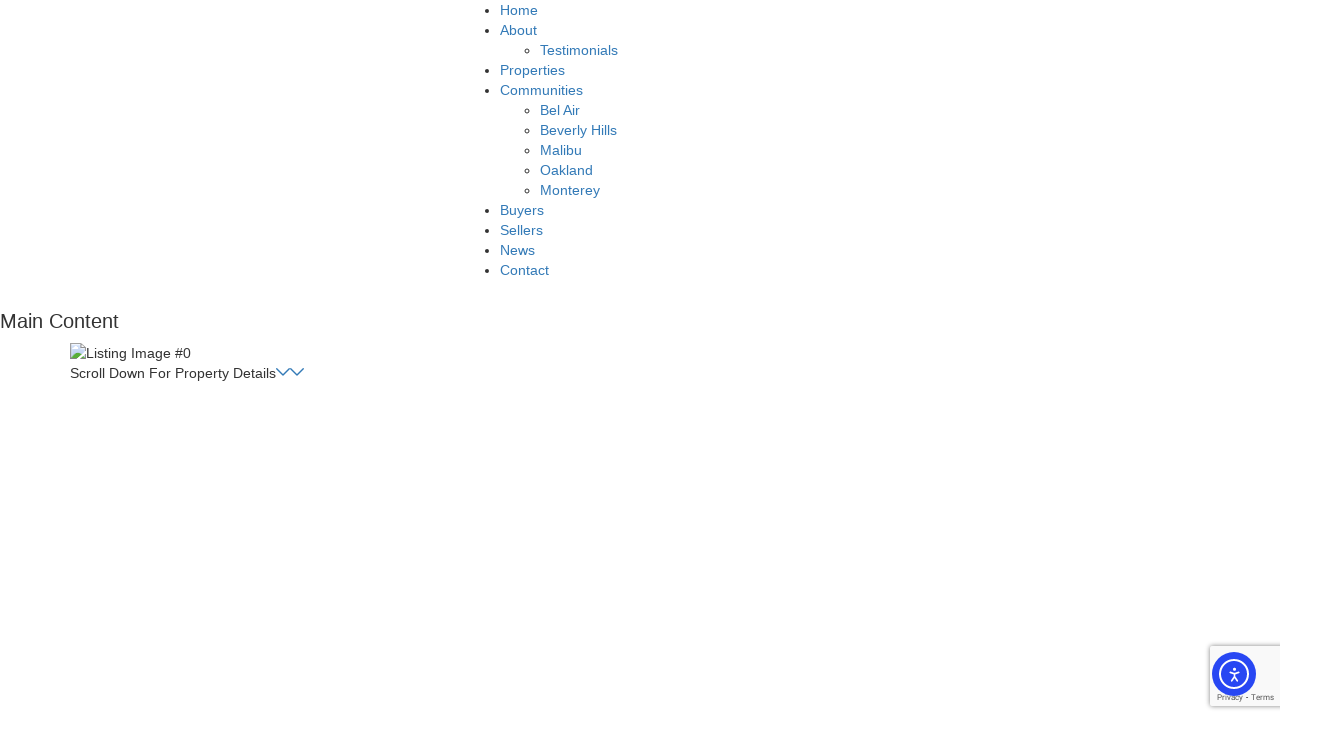

--- FILE ---
content_type: text/html; charset=UTF-8
request_url: https://tarmanproperties.com/listings/6300-contra-costa-rd-oakland-ca/
body_size: 15946
content:
<!DOCTYPE html><html lang="en-US"><head><meta http-equiv="X-UA-Compatible" content="IE=edge"/><meta charset="UTF-8"/><meta id="viewport-tag" name="viewport" content="width=device-width, initial-scale=1"/><title>6300 Contra Costa Rd, Oakland, CA 94618 - J.H. Tarman Company</title><link rel="pingback" href="https://tarmanproperties.com/xmlrpc.php"/><meta name='robots' content='index, follow, max-image-preview:large, max-snippet:-1, max-video-preview:-1'/><link rel="preconnect" href="https://static.agentimage.com/"><link rel="preconnect" href="https://fonts.googleapis.com/" crossorigin="anonymous"><link rel="preconnect" href="https://fonts.gstatic.com/" crossorigin="anonymous"><link rel="preconnect" href="https://resources.agentimage.com/"><meta name="msvalidate.01" content="18ECE3E94BE2633E07B3F9A844BDD626"/><meta name="google-site-verification" content="RWvymXD91eLsPmf6JsMToVZVCiLFVQKovGYgO349eHc"/><link rel="canonical" href="https://tarmanproperties.com/listings/6300-contra-costa-rd-oakland-ca/"/><meta property="og:locale" content="en_US"/><meta property="og:type" content="product"/><meta property="og:title" content="6300 Contra Costa Rd, Oakland, CA 94618 - J.H. Tarman Company"/><meta property="og:url" content="https://tarmanproperties.com/listings/6300-contra-costa-rd-oakland-ca/"/><meta property="og:site_name" content="J.H. Tarman Company"/><meta property="article:modified_time" content="2025-11-15T02:33:07+00:00"/><meta property="og:image" content="https://tarmanproperties.com/wp-content/uploads/2023/09/6300-Contra-Costa-Rd-1.jpg"/><meta name="twitter:card" content="summary_large_image"/><meta name="twitter:image" content="https://tarmanproperties.com/wp-content/uploads/2023/09/6300-Contra-Costa-Rd-1.jpg"/><meta name="twitter:label1" content="Est. reading time"/><meta name="twitter:data1" content="1 minute"/><script type="application/ld+json" class="yoast-schema-graph">{"@context":"https://schema.org","@graph":[{"@type":"WebPage","@id":"https://tarmanproperties.com/listings/6300-contra-costa-rd-oakland-ca/","url":"https://tarmanproperties.com/listings/6300-contra-costa-rd-oakland-ca/","name":"6300 Contra Costa Rd, Oakland, CA 94618 - J.H. Tarman Company","isPartOf":{"@id":"https://tarmanproperties.com/#website"},"datePublished":"2023-09-01T05:37:06+00:00","dateModified":"2025-11-15T02:33:07+00:00","description":"Kent P. Tarman is a full service real estate brokerage (commercial & residential) and high end residential developer in the state of California.","breadcrumb":{"@id":"https://tarmanproperties.com/listings/6300-contra-costa-rd-oakland-ca/#breadcrumb"},"inLanguage":"en-US","potentialAction":[{"@type":"ReadAction","target":["https://tarmanproperties.com/listings/6300-contra-costa-rd-oakland-ca/"]}]},{"@type":"BreadcrumbList","@id":"https://tarmanproperties.com/listings/6300-contra-costa-rd-oakland-ca/#breadcrumb","itemListElement":[{"@type":"ListItem","position":1,"name":"Home","item":"https://tarmanproperties.com"},{"@type":"ListItem","position":2,"name":"Listings","item":"https://tarmanproperties.com/properties/"},{"@type":"ListItem","position":3,"name":"6300 Contra Costa Rd, Oakland, CA 94618"}]},{"@type":"WebSite","@id":"https://tarmanproperties.com/#website","url":"https://tarmanproperties.com/","name":"J.H. Tarman Company","description":"","potentialAction":[{"@type":"SearchAction","target":{"@type":"EntryPoint","urlTemplate":"https://tarmanproperties.com/?s={search_term_string}"},"query-input":{"@type":"PropertyValueSpecification","valueRequired":true,"valueName":"search_term_string"}}],"inLanguage":"en-US"}]}</script><script data-script-type="aios-defer" data-aios-type="text/javascript">!function(){if(!(window.HTMLPictureElement&&"sizes"in document.createElement("img"))){document.createElement("picture");var e=document.createElement("script");e.async=!0,e.src="https://resources.agentimage.com/libraries/js/picturefill.min.js";var t=document.getElementsByTagName("script")[0];t.parentNode.insertBefore(e,t)}}();</script><link rel="stylesheet" id="aix-custom-fonts-css" href="https://tarmanproperties.com/wp-content/themes/aix-quantum/frontend/global/fonts/fonts.css" type="text/css" media="all"/><link rel="stylesheet" id="wp-block-library-css" href="https://tarmanproperties.com/wp-includes/css/dist/block-library/style.min.css" type="text/css" media="all"/><link rel="stylesheet" id="agentimage-font-css" href="https://resources.agentimage.com/font-icons/agentimage.font.icons.css" type="text/css" media="all"/><link rel="stylesheet" id="aios-starter-theme-bootstrap-css" href="https://resources.agentimage.com/bootstrap/bootstrap.min.css" type="text/css" media="all"/><link rel="stylesheet" id="aios-maptiler-leaflet-css" href="https://cdnjs.cloudflare.com/ajax/libs/leaflet/1.0.3/leaflet.css" type="text/css" media="all"/><link rel="stylesheet" id="aios-maptiler-mapbox-css" href="https://cdn.maptiler.com/mapbox-gl-js/v0.53.0/mapbox-gl.css" type="text/css" media="all"/><link rel="stylesheet" id="aios-maptiler-leaflet-fullscreen-css" href="https://resources.agentimage.com/libraries/leaflet/leaflet-fullscreen.min.css" type="text/css" media="all"/><link rel="stylesheet" id="aios-listings-details-page-template-default-style-css" href="https://tarmanproperties.com/wp-content/plugins/aios-listings/templates/details-page/default/assets/css/style.css" type="text/css" media="all"/><link rel="stylesheet" id="aios-listings-printable-flyer-page-template-default-style-css" href="https://tarmanproperties.com/wp-content/plugins/aios-listings/templates/printable-flyer-page/default/assets/css/style.css" type="text/css" media="all"/><link rel="stylesheet" id="contact-form-7-css" href="https://tarmanproperties.com/wp-content/plugins/contact-form-7/includes/css/styles.css" type="text/css" media="all"/><link rel="stylesheet" id="ea11y-widget-fonts-css" href="https://tarmanproperties.com/wp-content/plugins/pojo-accessibility/assets/build/fonts.css" type="text/css" media="all"/><link rel="stylesheet" id="ea11y-skip-link-css" href="https://tarmanproperties.com/wp-content/plugins/pojo-accessibility/assets/build/skip-link.css" type="text/css" media="all"/><link rel="stylesheet" id="aios-starter-theme-style-css" href="https://tarmanproperties.com/wp-content/themes/aix-quantum/style.css" type="text/css" media="all"/><link rel="preload" as="style" onload="this.onload=null;this.rel='stylesheet'" id="aios-theme-google-font-customizer-css" href="https://fonts.googleapis.com/css2?family=Prata:ital,wght@0,400;1,400&family=Prata:ital,wght@0,&family=Roboto:ital,wght@0,400;1,400&display=swap" type="text/css" media="all"/><link rel="preload" as="style" onload="this.onload=null;this.rel='stylesheet'" id="site-google-fonts-css" href="https://fonts.googleapis.com/css2?family=Crimson Text&family=Montserrat:ital,wght@0,400;1,400&family=Raleway:ital,wght@0,300;0,400;0,700;1,300;1,400;1,700&display=swap" type="text/css" media="all"/><link rel="stylesheet" id="aios-reserve-vendor-defaults-css" href="https://tarmanproperties.com/wp-content/themes/aix-quantum/frontend/vendor/css/defaults.css" type="text/css" media="all"/><link rel="stylesheet" id="aios-reserve-vendor-select2.min-css" href="https://tarmanproperties.com/wp-content/themes/aix-quantum/frontend/vendor/css/select2.min.css" type="text/css" media="all"/><link rel="stylesheet" id="aios-reserve-global-_global-css" href="https://tarmanproperties.com/wp-content/themes/aix-quantum/frontend/global/css/_global.css" type="text/css" media="all"/><link rel="stylesheet" id="aios-reserve-global-aix-listings-results-css" href="https://tarmanproperties.com/wp-content/themes/aix-quantum/frontend/global/css/aix-listings-results.css" type="text/css" media="all"/><link rel="stylesheet" id="aios-reserve-global-inner-page-css" href="https://tarmanproperties.com/wp-content/themes/aix-quantum/frontend/global/css/inner-page.css" type="text/css" media="all"/><link rel="stylesheet" id="aios-optimize-compile-resources-css" href="https://static.agentimage.com/f6fjmsvgx/resources.min.css?sort=02122024013717" type="text/css" media="all"/><link rel="stylesheet" id="aios-custom-ihomefinder-overrides-css" href="https://tarmanproperties.com/wp-content/plugins/aios-custom-ihomefinder/assets/css/ihomefinder-overrides.css" type="text/css" media="all"/><link rel="stylesheet" id="aios-splide-style-css" href="https://tarmanproperties.com/wp-content/plugins/aios-slider/assets/css/vendor/splide/splide-v4.0.7.min.css" type="text/css" media="all"/><link rel="preload" as="style" onload="this.onload=null;this.rel='stylesheet'" id="aios-virtual-page-font-css" href="https://fonts.googleapis.com/css2?family=Raleway:ital,wght@0,400;0,500;0,600;0,700;0,800;0,900&display=swap" type="text/css" media="all"/><link rel="stylesheet" id="aios-virtual-page-aios-installation-css" href="https://tarmanproperties.com/wp-content/themes/aix-quantum/install/virtual-page/css/virtual-page.css" type="text/css" media="all"/><link rel="stylesheet" id="aios-mobile-header-theme-header3a-css" href="https://tarmanproperties.com/wp-content/plugins/aios-initial-setup/app/widgets/mobile-header/views/frontend/header3a/css/style.css" type="text/css" media="all"/><script type="application/ld+json">{"@context":"https:\/\/schema.org","@graph":[[[{"@type":"SiteNavigationElement","name":"Home","url":"https:\/\/tarmanproperties.com\/"},{"@type":"SiteNavigationElement","name":"About","url":"https:\/\/tarmanproperties.com\/about"},{"@type":"SiteNavigationElement","name":"Testimonials","url":"https:\/\/tarmanproperties.com\/testimonials"},{"@type":"SiteNavigationElement","name":"Properties","url":"\/properties\/"},{"@type":"SiteNavigationElement","name":"Communities","url":"https:\/\/tarmanproperties.com\/communities"},{"@type":"SiteNavigationElement","name":"Bel Air","url":"https:\/\/tarmanproperties.com\/community\/bel-air\/"},{"@type":"SiteNavigationElement","name":"Beverly Hills","url":"https:\/\/tarmanproperties.com\/community\/beverly-hills\/"},{"@type":"SiteNavigationElement","name":"Malibu","url":"https:\/\/tarmanproperties.com\/community\/malibu\/"},{"@type":"SiteNavigationElement","name":"Oakland","url":"https:\/\/tarmanproperties.com\/community\/oakland\/"},{"@type":"SiteNavigationElement","name":"Monterey","url":"https:\/\/tarmanproperties.com\/community\/monterey\/"},{"@type":"SiteNavigationElement","name":"Buyers","url":"https:\/\/tarmanproperties.com\/buyers\/"},{"@type":"SiteNavigationElement","name":"Sellers","url":"https:\/\/tarmanproperties.com\/sellers\/"},{"@type":"SiteNavigationElement","name":"News","url":"https:\/\/tarmanproperties.com\/news\/"},{"@type":"SiteNavigationElement","name":"Contact","url":"https:\/\/tarmanproperties.com\/contact\/"}]]]}</script><link rel="icon" href="https://tarmanproperties.com/wp-content/uploads/2023/09/favicon-150x150.png" sizes="32x32"/><link rel="icon" href="https://tarmanproperties.com/wp-content/uploads/2023/09/favicon.png" sizes="192x192"/><link rel="apple-touch-icon" href="https://tarmanproperties.com/wp-content/uploads/2023/09/favicon.png"/><meta name="msapplication-TileImage" content="https://tarmanproperties.com/wp-content/uploads/2023/09/favicon.png"/><script data-script-type="aios-defer" data-aios-type="text/javascript" async src="https://www.googletagmanager.com/gtag/js?id=G-0KBGK7H9BT"></script><script data-script-type="aios-defer" data-aios-type="text/javascript">window.dataLayer=window.dataLayer||[];function gtag(){dataLayer.push(arguments)}gtag('js',new Date());gtag('config','G-0KBGK7H9BT');</script><style type="text/css">:root{--aios-listing-primary-color: #16af8e; --aios-listing-secondary-color: #383838;--aios-listing-background-overlay-opacity: 0;--aios-listing-background-overlay-text-shadow: 0.75;--aios-listing-status-green: #01e086;--aios-listing-status-yellow: #fbbc05;--aios-listing-status-blue: #4285f4;--aios-listing-status-red: #ea4335;}img:is([sizes="auto" i], [sizes^="auto," i]) { contain-intrinsic-size: 3000px 1500px }:root{--aios-listing-primary-color: #16af8e; --aios-listing-secondary-color: #383838;--aios-listing-background-overlay-opacity: 0;--aios-listing-background-overlay-text-shadow: 0.75;--aios-listing-status-green: #01e086;--aios-listing-status-yellow: #fbbc05;--aios-listing-status-blue: #4285f4;--aios-listing-status-red: #ea4335;}.ai-contact-wrap input.wpcf7-submit,			    .ai-default-cf7wrap input.wpcf7-submit,			    .error-forms input.wpcf7-submit {			      background: #444444 !important;			      color: #ffffff !important;			    }			    			    .ai-contact-wrap input.wpcf7-submit:hover,			    .ai-default-cf7wrap input.wpcf7-submit:hover,			    .error-forms input.wpcf7-submit:hover {			      background: #444444 !important;			      color: #ffffff !important;			    }					.ai-default-cf7wrap input[type="text"]:focus, 					.ai-default-cf7wrap input[type="tel"]:focus, 					.ai-default-cf7wrap input[type="email"]:focus,					.ai-default-cf7wrap select:focus,					.ai-default-cf7wrap textarea:focus,					.error-page-content-wrapper .error-forms input[type=text]:focus, 					.error-page-content-wrapper .error-forms input[type=email]:focus, 					.error-page-content-wrapper .error-forms input[type=phone]:focus,					.error-page-content-wrapper .error-forms textarea:focus{						border-color: #66afe9;						outline: 0;						-webkit-box-shadow: inset 0 1px 1px #66afe9, 0 0 8px #66afe9;						box-shadow: inset 0 0 1px #66afe9, 0 0 8px #66afe9;					}/*! This file is auto-generated */.wp-block-button__link{color:#fff;background-color:#32373c;border-radius:9999px;box-shadow:none;text-decoration:none;padding:calc(.667em + 2px) calc(1.333em + 2px);font-size:1.125em}.wp-block-file__button{background:#32373c;color:#fff;text-decoration:none}:root{--wp--preset--aspect-ratio--square: 1;--wp--preset--aspect-ratio--4-3: 4/3;--wp--preset--aspect-ratio--3-4: 3/4;--wp--preset--aspect-ratio--3-2: 3/2;--wp--preset--aspect-ratio--2-3: 2/3;--wp--preset--aspect-ratio--16-9: 16/9;--wp--preset--aspect-ratio--9-16: 9/16;--wp--preset--color--black: #000000;--wp--preset--color--cyan-bluish-gray: #abb8c3;--wp--preset--color--white: #ffffff;--wp--preset--color--pale-pink: #f78da7;--wp--preset--color--vivid-red: #cf2e2e;--wp--preset--color--luminous-vivid-orange: #ff6900;--wp--preset--color--luminous-vivid-amber: #fcb900;--wp--preset--color--light-green-cyan: #7bdcb5;--wp--preset--color--vivid-green-cyan: #00d084;--wp--preset--color--pale-cyan-blue: #8ed1fc;--wp--preset--color--vivid-cyan-blue: #0693e3;--wp--preset--color--vivid-purple: #9b51e0;--wp--preset--gradient--vivid-cyan-blue-to-vivid-purple: linear-gradient(135deg,rgba(6,147,227,1) 0%,rgb(155,81,224) 100%);--wp--preset--gradient--light-green-cyan-to-vivid-green-cyan: linear-gradient(135deg,rgb(122,220,180) 0%,rgb(0,208,130) 100%);--wp--preset--gradient--luminous-vivid-amber-to-luminous-vivid-orange: linear-gradient(135deg,rgba(252,185,0,1) 0%,rgba(255,105,0,1) 100%);--wp--preset--gradient--luminous-vivid-orange-to-vivid-red: linear-gradient(135deg,rgba(255,105,0,1) 0%,rgb(207,46,46) 100%);--wp--preset--gradient--very-light-gray-to-cyan-bluish-gray: linear-gradient(135deg,rgb(238,238,238) 0%,rgb(169,184,195) 100%);--wp--preset--gradient--cool-to-warm-spectrum: linear-gradient(135deg,rgb(74,234,220) 0%,rgb(151,120,209) 20%,rgb(207,42,186) 40%,rgb(238,44,130) 60%,rgb(251,105,98) 80%,rgb(254,248,76) 100%);--wp--preset--gradient--blush-light-purple: linear-gradient(135deg,rgb(255,206,236) 0%,rgb(152,150,240) 100%);--wp--preset--gradient--blush-bordeaux: linear-gradient(135deg,rgb(254,205,165) 0%,rgb(254,45,45) 50%,rgb(107,0,62) 100%);--wp--preset--gradient--luminous-dusk: linear-gradient(135deg,rgb(255,203,112) 0%,rgb(199,81,192) 50%,rgb(65,88,208) 100%);--wp--preset--gradient--pale-ocean: linear-gradient(135deg,rgb(255,245,203) 0%,rgb(182,227,212) 50%,rgb(51,167,181) 100%);--wp--preset--gradient--electric-grass: linear-gradient(135deg,rgb(202,248,128) 0%,rgb(113,206,126) 100%);--wp--preset--gradient--midnight: linear-gradient(135deg,rgb(2,3,129) 0%,rgb(40,116,252) 100%);--wp--preset--font-size--small: 13px;--wp--preset--font-size--medium: 20px;--wp--preset--font-size--large: 36px;--wp--preset--font-size--x-large: 42px;--wp--preset--spacing--20: 0.44rem;--wp--preset--spacing--30: 0.67rem;--wp--preset--spacing--40: 1rem;--wp--preset--spacing--50: 1.5rem;--wp--preset--spacing--60: 2.25rem;--wp--preset--spacing--70: 3.38rem;--wp--preset--spacing--80: 5.06rem;--wp--preset--shadow--natural: 6px 6px 9px rgba(0, 0, 0, 0.2);--wp--preset--shadow--deep: 12px 12px 50px rgba(0, 0, 0, 0.4);--wp--preset--shadow--sharp: 6px 6px 0px rgba(0, 0, 0, 0.2);--wp--preset--shadow--outlined: 6px 6px 0px -3px rgba(255, 255, 255, 1), 6px 6px rgba(0, 0, 0, 1);--wp--preset--shadow--crisp: 6px 6px 0px rgba(0, 0, 0, 1);}:where(.is-layout-flex){gap: 0.5em;}:where(.is-layout-grid){gap: 0.5em;}body .is-layout-flex{display: flex;}.is-layout-flex{flex-wrap: wrap;align-items: center;}.is-layout-flex > :is(*, div){margin: 0;}body .is-layout-grid{display: grid;}.is-layout-grid > :is(*, div){margin: 0;}:where(.wp-block-columns.is-layout-flex){gap: 2em;}:where(.wp-block-columns.is-layout-grid){gap: 2em;}:where(.wp-block-post-template.is-layout-flex){gap: 1.25em;}:where(.wp-block-post-template.is-layout-grid){gap: 1.25em;}.has-black-color{color: var(--wp--preset--color--black) !important;}.has-cyan-bluish-gray-color{color: var(--wp--preset--color--cyan-bluish-gray) !important;}.has-white-color{color: var(--wp--preset--color--white) !important;}.has-pale-pink-color{color: var(--wp--preset--color--pale-pink) !important;}.has-vivid-red-color{color: var(--wp--preset--color--vivid-red) !important;}.has-luminous-vivid-orange-color{color: var(--wp--preset--color--luminous-vivid-orange) !important;}.has-luminous-vivid-amber-color{color: var(--wp--preset--color--luminous-vivid-amber) !important;}.has-light-green-cyan-color{color: var(--wp--preset--color--light-green-cyan) !important;}.has-vivid-green-cyan-color{color: var(--wp--preset--color--vivid-green-cyan) !important;}.has-pale-cyan-blue-color{color: var(--wp--preset--color--pale-cyan-blue) !important;}.has-vivid-cyan-blue-color{color: var(--wp--preset--color--vivid-cyan-blue) !important;}.has-vivid-purple-color{color: var(--wp--preset--color--vivid-purple) !important;}.has-black-background-color{background-color: var(--wp--preset--color--black) !important;}.has-cyan-bluish-gray-background-color{background-color: var(--wp--preset--color--cyan-bluish-gray) !important;}.has-white-background-color{background-color: var(--wp--preset--color--white) !important;}.has-pale-pink-background-color{background-color: var(--wp--preset--color--pale-pink) !important;}.has-vivid-red-background-color{background-color: var(--wp--preset--color--vivid-red) !important;}.has-luminous-vivid-orange-background-color{background-color: var(--wp--preset--color--luminous-vivid-orange) !important;}.has-luminous-vivid-amber-background-color{background-color: var(--wp--preset--color--luminous-vivid-amber) !important;}.has-light-green-cyan-background-color{background-color: var(--wp--preset--color--light-green-cyan) !important;}.has-vivid-green-cyan-background-color{background-color: var(--wp--preset--color--vivid-green-cyan) !important;}.has-pale-cyan-blue-background-color{background-color: var(--wp--preset--color--pale-cyan-blue) !important;}.has-vivid-cyan-blue-background-color{background-color: var(--wp--preset--color--vivid-cyan-blue) !important;}.has-vivid-purple-background-color{background-color: var(--wp--preset--color--vivid-purple) !important;}.has-black-border-color{border-color: var(--wp--preset--color--black) !important;}.has-cyan-bluish-gray-border-color{border-color: var(--wp--preset--color--cyan-bluish-gray) !important;}.has-white-border-color{border-color: var(--wp--preset--color--white) !important;}.has-pale-pink-border-color{border-color: var(--wp--preset--color--pale-pink) !important;}.has-vivid-red-border-color{border-color: var(--wp--preset--color--vivid-red) !important;}.has-luminous-vivid-orange-border-color{border-color: var(--wp--preset--color--luminous-vivid-orange) !important;}.has-luminous-vivid-amber-border-color{border-color: var(--wp--preset--color--luminous-vivid-amber) !important;}.has-light-green-cyan-border-color{border-color: var(--wp--preset--color--light-green-cyan) !important;}.has-vivid-green-cyan-border-color{border-color: var(--wp--preset--color--vivid-green-cyan) !important;}.has-pale-cyan-blue-border-color{border-color: var(--wp--preset--color--pale-cyan-blue) !important;}.has-vivid-cyan-blue-border-color{border-color: var(--wp--preset--color--vivid-cyan-blue) !important;}.has-vivid-purple-border-color{border-color: var(--wp--preset--color--vivid-purple) !important;}.has-vivid-cyan-blue-to-vivid-purple-gradient-background{background: var(--wp--preset--gradient--vivid-cyan-blue-to-vivid-purple) !important;}.has-light-green-cyan-to-vivid-green-cyan-gradient-background{background: var(--wp--preset--gradient--light-green-cyan-to-vivid-green-cyan) !important;}.has-luminous-vivid-amber-to-luminous-vivid-orange-gradient-background{background: var(--wp--preset--gradient--luminous-vivid-amber-to-luminous-vivid-orange) !important;}.has-luminous-vivid-orange-to-vivid-red-gradient-background{background: var(--wp--preset--gradient--luminous-vivid-orange-to-vivid-red) !important;}.has-very-light-gray-to-cyan-bluish-gray-gradient-background{background: var(--wp--preset--gradient--very-light-gray-to-cyan-bluish-gray) !important;}.has-cool-to-warm-spectrum-gradient-background{background: var(--wp--preset--gradient--cool-to-warm-spectrum) !important;}.has-blush-light-purple-gradient-background{background: var(--wp--preset--gradient--blush-light-purple) !important;}.has-blush-bordeaux-gradient-background{background: var(--wp--preset--gradient--blush-bordeaux) !important;}.has-luminous-dusk-gradient-background{background: var(--wp--preset--gradient--luminous-dusk) !important;}.has-pale-ocean-gradient-background{background: var(--wp--preset--gradient--pale-ocean) !important;}.has-electric-grass-gradient-background{background: var(--wp--preset--gradient--electric-grass) !important;}.has-midnight-gradient-background{background: var(--wp--preset--gradient--midnight) !important;}.has-small-font-size{font-size: var(--wp--preset--font-size--small) !important;}.has-medium-font-size{font-size: var(--wp--preset--font-size--medium) !important;}.has-large-font-size{font-size: var(--wp--preset--font-size--large) !important;}.has-x-large-font-size{font-size: var(--wp--preset--font-size--x-large) !important;}:where(.wp-block-post-template.is-layout-flex){gap: 1.25em;}:where(.wp-block-post-template.is-layout-grid){gap: 1.25em;}:where(.wp-block-columns.is-layout-flex){gap: 2em;}:where(.wp-block-columns.is-layout-grid){gap: 2em;}:root :where(.wp-block-pullquote){font-size: 1.5em;line-height: 1.6;}.aios-smw-ajax-loader{display:block;position:relative;width:80px;height:80px;margin:0 auto}.aios-smw-ajax-loader div{position:absolute;top:33px;width:13px;height:13px;border-radius:50%;background:rgba(0,0,0,.3);animation-timing-function:cubic-bezier(0,1,1,0)}.aios-smw-ajax-loader div:first-child{left:8px;animation:.6s infinite aios-smw-ajax-loader1}.aios-smw-ajax-loader div:nth-child(2){left:8px;animation:.6s infinite aios-smw-ajax-loader2}.aios-smw-ajax-loader div:nth-child(3){left:32px;animation:.6s infinite aios-smw-ajax-loader2}.aios-smw-ajax-loader div:nth-child(4){left:56px;animation:.6s infinite aios-smw-ajax-loader3}@keyframes aios-smw-ajax-loader1{0%{transform:scale(0)}100%{transform:scale(1)}}@keyframes aios-smw-ajax-loader3{0%{transform:scale(1)}100%{transform:scale(0)}}@keyframes aios-smw-ajax-loader2{0%{transform:translate(0,0)}100%{transform:translate(24px,0)}}.qs-field.bootstrap-select.btn-group .dropdown-menu.inner{max-height: 300px !important;min-width: 100% !important}.aios-slider.aios-slider-template-default .splide:not(.is-initialized):not(.is-rendered){background:#dedede;visibility:visible}.aios-slider.aios-slider-template-default .splide:not(.is-initialized):not(.is-rendered) .splide__arrows,.aios-slider.aios-slider-template-default .splide:not(.is-initialized):not(.is-rendered) .aios-slider-tagline{display:none}.aios-slider.aios-slider-template-default .splide:not(.is-initialized):not(.is-rendered) .splide__list{position:relative;display:block}.aios-slider.aios-slider-template-default .splide:not(.is-initialized):not(.is-rendered) .aios-slider-slide{position:relative;display:block}.aios-slider.aios-slider-template-default .splide:not(.is-initialized):not(.is-rendered) .aios-slider-slide:nth-child(n+2){display:none}.aios-slider.aios-slider-template-default .splide:not(.is-initialized):not(.is-rendered) .aios-slider-volume,.aios-slider.aios-slider-template-default .splide:not(.is-initialized):not(.is-rendered) .aios-slider-custom-video button,.aios-slider.aios-slider-template-default .splide:not(.is-initialized):not(.is-rendered) .aios-slider-slide:nth-child(n+2){display:none}.aios-slider.aios-slider-template-default .splide:not(.is-initialized):not(.is-rendered) .aios-slider-img{-webkit-user-select:none;-moz-user-select:none;user-select:none;position:relative;display:block;pointer-events:auto;background:#dedede;overflow:hidden}.aios-slider.aios-slider-template-default .splide:not(.is-initialized):not(.is-rendered) .aios-slider-img img{position:absolute;top:0;left:0;width:100%;height:100%;-o-object-fit:cover;object-fit:cover;-o-object-position:center center;object-position:center center;pointer-events:none}.aios-slider.aios-slider-template-default .splide:not(.is-initialized):not(.is-rendered) .aios-slider-img canvas{display:block;width:100%}.alternative-container{position: absolute !important;overflow: hidden !important;display: inline !important;height: 1px !important;width: 1px !important;z-index: -1000 !important}:root {  --primary-color: #1e51c9; --primary-color-dark: #0f2864; --primary-color-light: #8ea8e4; --secondary-color:#16af8e; --secondary-color-dark:#0b5747; --secondary-color-light:#26b495; }:root {			    --heading-font: Prata, sans-serif;			    --body-font: Roboto, sans-serif;			}			            body{                font-family: Roboto, sans-serif;                font-weight: 400;                font-size: 14px;            }            .ql-size-large,            .aios-text-large{                font-size: 18px;            }            .ql-size-small,            .aios-text-small{                font-size: 11px;            }            h1, h2, h3, h4, h5, h6 {                font-family: Prata, sans-serif;                font-weight: ;                font-size: 20px;            }            h1.ql-size-large, h2.ql-size-large, h3.ql-size-large, h4.ql-size-large, h5.ql-size-large, h6.ql-size-large,            h1.aios-text-large, h2.aios-text-large, h3.aios-text-large, h4.aios-text-large, h5.aios-text-large, h6.aios-text-large{                font-size: 24px;            }            h1.ql-size-small, h2.ql-size-small, h3.ql-size-small, h4.ql-size-small, h5.ql-size-small, h6.ql-size-small,            h1.aios-text-small, h2.aios-text-small, h3.aios-text-small, h4.aios-text-small, h5.aios-text-small, h6.aios-text-small{                font-size: 17px;            }</style></head><body class="wp-singular aios-listings-template-default single single-aios-listings postid-2014 wp-theme-aix-quantum ally-default ip-container post-aios-listings-6300-contra-costa-rd-oakland-ca"><div id="aios-mobile-header-wrapper-6920ba055d61c" class="aios-mobile-header-1 aios-mobile-header-wrapper aios-mobile-header-wrapper-breakpoint-992"><div class="amh-fixed-header-nav amh-area-wrap"><div class="amh-header-buttons amh-3a amh-clearfix"><div class="amh-navigation-trigger"><div class="ai-font-menu"></div></div><div class="amh-center"><a href="tel:+1.510.928.2825" class="amh-phone"><span class="ai-font-phone"><span class="amh-phone-text-hide">510.928.2825</span></span></a></div><div class="amh-header-right-btn"><a class="asis-mailto-obfuscated-email-hidden asis-mailto-obfuscated-email " aria-label="kent(at)tarmanproperties(dotted)com" data-value="kent(at)tarmanproperties(dotted)com"><span class="amh-email"><span class="ai-font-envelope-f"><span class="amh-email-text-hide">kent(at)tarmanproperties(dotted)com</span></span></span></a></div></div><div class="amh-navigation amh-nav-1"><div class="menu-main-nav-container"><ul id="amh-menu6920ba055d61c" class="amh-menu"><li class="menu-item menu-item-type-custom menu-item-object-custom menu-item-home"><a href="https://tarmanproperties.com/" data-title="Home" aria-label="Home">Home</a></li><li class="menu-item menu-item-type-custom menu-item-object-custom menu-item-has-children"><a href="https://tarmanproperties.com/about" data-title="About" aria-label="About">About</a><ul class="sub-menu"><li class="menu-item menu-item-type-custom menu-item-object-custom"><a href="https://tarmanproperties.com/testimonials" data-title="Testimonials" aria-label="Testimonials">Testimonials</a></li></ul></li><li class="menu-item menu-item-type-custom menu-item-object-custom"><a href="/properties/" data-title="Properties" aria-label="Properties">Properties</a></li><li class="menu-item menu-item-type-custom menu-item-object-custom menu-item-has-children"><a href="https://tarmanproperties.com/communities" data-title="Communities" aria-label="Communities">Communities</a><ul class="sub-menu"><li class="menu-item menu-item-type-custom menu-item-object-custom"><a href="https://tarmanproperties.com/community/bel-air/" data-title="Bel Air" aria-label="Bel Air">Bel Air</a></li><li class="menu-item menu-item-type-custom menu-item-object-custom"><a href="https://tarmanproperties.com/community/beverly-hills/" data-title="Beverly Hills" aria-label="Beverly Hills">Beverly Hills</a></li><li class="menu-item menu-item-type-custom menu-item-object-custom"><a href="https://tarmanproperties.com/community/malibu/" data-title="Malibu" aria-label="Malibu">Malibu</a></li><li class="menu-item menu-item-type-custom menu-item-object-custom"><a href="https://tarmanproperties.com/community/oakland/" data-title="Oakland" aria-label="Oakland">Oakland</a></li><li class="menu-item menu-item-type-custom menu-item-object-custom"><a href="https://tarmanproperties.com/community/monterey/" data-title="Monterey" aria-label="Monterey">Monterey</a></li></ul></li><li class="menu-item menu-item-type-custom menu-item-object-custom"><a href="https://tarmanproperties.com/buyers/" data-title="Buyers" aria-label="Buyers">Buyers</a></li><li class="menu-item menu-item-type-custom menu-item-object-custom"><a href="https://tarmanproperties.com/sellers/" data-title="Sellers" aria-label="Sellers">Sellers</a></li><li class="menu-item menu-item-type-custom menu-item-object-custom"><a href="https://tarmanproperties.com/news/" data-title="News" aria-label="News">News</a></li><li class="menu-item menu-item-type-custom menu-item-object-custom"><a href="https://tarmanproperties.com/contact/" data-title="Contact" aria-label="Contact">Contact</a></li></ul></div></div></div></div><div id="main-wrapper"><header id="main-header"><div class="container custom-container"><div class="row"><div class="col-md-4 hdr-logo"><a href="https://tarmanproperties.com"><img loading="lazy" src="https://tarmanproperties.com/wp-content/uploads/2023/07/logo-white.png" alt="logo" class="site-logo img-responsive"></a></div><div class="col-md-8 hidden-sm hidden-xs hdr-navi"><nav class="navigation"><div class="menu-main-nav-container"><ul id="nav" class="menu"><li id="menu-item-10" class="menu-item menu-item-type-custom menu-item-object-custom menu-item-home menu-item-10"><a href="https://tarmanproperties.com/" data-title="Home" aria-label="Home">Home</a></li><li id="menu-item-11" class="menu-item menu-item-type-custom menu-item-object-custom menu-item-has-children menu-item-11"><a href="https://tarmanproperties.com/about" data-title="About" aria-label="About">About</a><ul class="sub-menu"><li id="menu-item-13" class="menu-item menu-item-type-custom menu-item-object-custom menu-item-13"><a href="https://tarmanproperties.com/testimonials" data-title="Testimonials" aria-label="Testimonials">Testimonials</a></li></ul></li><li id="menu-item-14" class="menu-item menu-item-type-custom menu-item-object-custom menu-item-14"><a href="/properties/" data-title="Properties" aria-label="Properties">Properties</a></li><li id="menu-item-15" class="menu-item menu-item-type-custom menu-item-object-custom menu-item-has-children menu-item-15"><a href="https://tarmanproperties.com/communities" data-title="Communities" aria-label="Communities">Communities</a><ul class="sub-menu"><li id="menu-item-16" class="menu-item menu-item-type-custom menu-item-object-custom menu-item-16"><a href="https://tarmanproperties.com/community/bel-air/" data-title="Bel Air" aria-label="Bel Air">Bel Air</a></li><li id="menu-item-17" class="menu-item menu-item-type-custom menu-item-object-custom menu-item-17"><a href="https://tarmanproperties.com/community/beverly-hills/" data-title="Beverly Hills" aria-label="Beverly Hills">Beverly Hills</a></li><li id="menu-item-18" class="menu-item menu-item-type-custom menu-item-object-custom menu-item-18"><a href="https://tarmanproperties.com/community/malibu/" data-title="Malibu" aria-label="Malibu">Malibu</a></li><li id="menu-item-19" class="menu-item menu-item-type-custom menu-item-object-custom menu-item-19"><a href="https://tarmanproperties.com/community/oakland/" data-title="Oakland" aria-label="Oakland">Oakland</a></li><li id="menu-item-20" class="menu-item menu-item-type-custom menu-item-object-custom menu-item-20"><a href="https://tarmanproperties.com/community/monterey/" data-title="Monterey" aria-label="Monterey">Monterey</a></li></ul></li><li id="menu-item-21" class="menu-item menu-item-type-custom menu-item-object-custom menu-item-21"><a href="https://tarmanproperties.com/buyers/" data-title="Buyers" aria-label="Buyers">Buyers</a></li><li id="menu-item-22" class="menu-item menu-item-type-custom menu-item-object-custom menu-item-22"><a href="https://tarmanproperties.com/sellers/" data-title="Sellers" aria-label="Sellers">Sellers</a></li><li id="menu-item-23" class="menu-item menu-item-type-custom menu-item-object-custom menu-item-23"><a href="https://tarmanproperties.com/news/" data-title="News" aria-label="News">News</a></li><li id="menu-item-24" class="menu-item menu-item-type-custom menu-item-object-custom menu-item-24"><a href="https://tarmanproperties.com/contact/" data-title="Contact" aria-label="Contact">Contact</a></li></ul></div></nav></div></div></div></header><main><h2 class="aios-starter-theme-hide-title">Main Content</h2><div id="inner-page-wrapper"><div class="container custom-container"><div id="listings-details" class="listings-wrap"><div class="hidden" id="listing-pre-data" data-full-address="6300 Contra Costa Rd Oakland CA 94618" data-list-price="" data-latitude= "37.843893699999995" data-longitude= "-122.22945279557483" data-zoom= "15"></div><div class="listings-inner"><div class="listings-hero"><div class="agentpro-legacy slideshow-variation-default"><div class="listings-slideshow-wrap"><div class="listings-slideshow-main"><div class="listings-slideshow"><div class="listings-slideshow-slide"><div class="thumbnail-loader loader-lg listings-slideshow-img"><img data-lazy="https://tarmanproperties.com/wp-content/uploads/2023/09/6300-Contra-Costa-Rd-1-1.jpg" width="1600" height="760" alt="Listing Image #0"></div></div></div></div><div class="listings-slideshow-text"><span>Scroll Down For Property Details</span><span class="scroll-button"><a href="#listings-main" class="aios-scroll-to" data-offset="100"><span style="display: none !important;">Scroll to Property Details</span><i class="ai-font-arrow-g-d" aria-hidden="true"></i><i class="ai-font-arrow-g-d" aria-hidden="true"></i></a></span></div><div class="listings-slideshow-thumbnail hidden"><div class="thumbnail-loader listings-slideshow-thumbnail-img"><img data-lazy="https://tarmanproperties.com/wp-content/uploads/2023/09/6300-Contra-Costa-Rd-1-1-400x286.jpg" width="0" height="0" alt="Listing Image #0" style="display: none;"><canvas width="229" height="144"></canvas></div></div></div></div></div><div class="listings-info"><div class="container"><div id="listings-main" class="listings-main"><div class="row listings-main-inner"><div class="col-md-12 listings-main-top"></div><div class="col-md-7 listings-main-left"><div data-aos="fade-up" data-aos-duration="1000" data-aos-once="true"><p id="breadcrumbs"><span><span property="itemListElement" typeof="ListItem"><a property="item" typeof="WebPage" href="https://tarmanproperties.com"><span property="name">Home</span></a><meta property="position" content="1"></span> » <span property="itemListElement" typeof="ListItem"><a property="item" typeof="WebPage" href="https://tarmanproperties.com/properties/"><span property="name">Listings</span></a><meta property="position" content="2"></span> » <span class="breadcrumb_last" property="itemListElement" typeof="ListItem"><span property="name">6300 Contra Costa Rd, Oakland, CA 94618</span><meta property="position" content="3"></span></span></p></div><div class="listings-address" data-aos="fade-up" data-aos-duration="1000" data-aos-once="true"><strong>6300 Contra Costa Rd</strong><span>Oakland, CA 94618</span></div><div class="listings-plan listings-divider" data-aos="fade-up" data-aos-duration="1000" data-aos-once="true"><ul class="row listings-plan-inner"></ul></div><ul class="row listings-cta listings-main-cta" data-aos="fade-up" data-aos-duration="1000" data-aos-once="true"><li class="col-md-6"><a href="#listings-request" id="listings-cta-request" class="btn-a listings-cta-request aios-content-popup">Request Info</a></li><li class="col-md-6"><a href="#listings-schedule" id="listings-cta-schedule" class="btn-a listings-cta-schedule aios-content-popup">Schedule a Showing</a></li><li class="col-md-6"><a target="_blank" href="https://tarmanproperties.com/listings/6300-contra-costa-rd-oakland-ca/?printable_flyer=true" id="listings-cta-printable" class="btn-a listings-cta-printable"> Printable Flyer</a></li></ul></div><div class="col-md-5 listings-main-right"><div class="listings-box aios-listings-details-primary-color" data-aos="fade-left" data-aos-duration="1000" data-aos-once="true"><div class="listings-price">$700,000</div><ul class="row listings-extras"><li><span>Status</span><strong>Sold</strong></li><li><span>Year Built</span><strong>2006</strong></li><li><span>Property Type</span><strong>Investment, Land, Residential</strong></li></ul><ul class="listings-cta white listings-box-cta"><li><a href="#aios-mortage-calculator" id="listings-cta-mortgage" class="aios-content-popup btn-a listings-cta-mortgage">Mortgage Calculator</a></li></ul><div class="listings-smi"><h2>Share:</h2><ul><li><a href="//www.facebook.com/sharer.php?u=https://tarmanproperties.com/listings/6300-contra-costa-rd-oakland-ca/" data-title="" class="ai-font-facebook facebook"><span class="hidden">Facebook</span></a></li><li><a href="//www.linkedin.com/sharing/share-offsite/?url=https://tarmanproperties.com/listings/6300-contra-costa-rd-oakland-ca/" data-title="" class="ai-font-linkedin linkedin"><span class="hidden">LinkedIn</span></a></li><li><a href="//twitter.com/intent/tweet?url=https://tarmanproperties.com/listings/6300-contra-costa-rd-oakland-ca/" data-title="" class="ai-font-twitter twitter"><span class="hidden">Twitter</span></a></li><li><a href="/cdn-cgi/l/email-protection#[base64]" data-title="" class="ai-font-envelope envelope"><span class="hidden">Email</span></a></li></ul></div></div></div></div></div><div class="listings-description"><div class="listings-description-inner"><h2 data-aos="fade-right" data-aos-duration="1000" data-aos-once="true">About This Property</h2><div data-aos="fade-up" data-aos-duration="1000" data-aos-once="true"><p>Direct Pano Bay View Lot in Upper Rockridge<br/>
14,400 sq ft bay view parcel, towards the end of a cul-de-sac, low vehicular and pedestrian traffic. Quiet and tranquil, Lake Temescal views at the rear of the parcel, direct pano bay views in the front. One of the last remaining Rockridge view lots for your custom home. Area of multi-million custom homes.</p></div></div></div><div class="listings-accordion"><div class="listings-accordion-inner"><h2 data-aos="fade-right" data-aos-duration="1000" data-aos-once="true">Property Details</h2><div class="listings-accordion-title" data-aos="fade-up" data-aos-duration="1000" data-aos-once="true"><span>Location Information</span><i data-icon-open="+" data-icon-close="-">+</i></div><div class="listings-accordion-content" aria-hidden="true"><ul><li><strong>Country</strong><p>USA</p></li><li><strong>Subdivision</strong><p>Rockridge</p></li><li><strong>MLS Area</strong><p>Oakland - Rockridge</p></li></ul></div><div class="listings-accordion-title" data-aos="fade-up" data-aos-duration="1000" data-aos-once="true"><span>Exterior Features</span><i data-icon-open="+" data-icon-close="-">+</i></div><div class="listings-accordion-content" aria-hidden="true"><ul><li><strong>Zoning</strong><p>Res</p></li></ul></div><div class="listings-accordion-title" data-aos="fade-up" data-aos-duration="1000" data-aos-once="true"><span>School</span><i data-icon-open="+" data-icon-close="-">+</i></div><div class="listings-accordion-content" aria-hidden="true"><ul><li><strong>School District</strong><p>OUSD</p></li><li><strong>High School</strong><p>Oakland Technical</p></li></ul></div><div class="listings-accordion-title" data-aos="fade-up" data-aos-duration="1000" data-aos-once="true"><span>Additional Information</span><i data-icon-open="+" data-icon-close="-">+</i></div><div class="listings-accordion-content" aria-hidden="true"><ul><li><strong>Property Type</strong><p>Investment, Land, Residential</p></li><li><strong>APN</strong><p>048A-7101-019</p></li><li><strong>Year Built</strong><p>2006</p></li><li><strong>Status</strong><p>Sold</p></li><li><strong>Architectural Styles</strong><span>--</span></li><li><strong>Condition Status</strong><span>Finished Lot</span></li><li><strong>Parcel Square Ft.</strong><span>14,484 sq. ft</span></li></ul></div></div></div></div></div></div><div class="listings-footer"><div class="container"><div id="bot-listings-contact-form" class="listings-contact "><div class="listings-form " data-aos="fade-right" data-aos-duration="1000" data-aos-once="true"><h2>Interested In <span>6300 Contra Costa Rd Oakland CA 94618</span></h2><div><div class="wpcf7 no-js" id="wpcf7-f1961-o1" lang="en-US" dir="ltr" data-wpcf7-id="1961"><div class="screen-reader-response"><p role="status" aria-live="polite" aria-atomic="true"></p> <ul></ul></div><form action="/listings/6300-contra-costa-rd-oakland-ca/#wpcf7-f1961-o1" method="post" class="wpcf7-form init use-floating-validation-tip" aria-label="Contact form" novalidate="novalidate" data-status="init"><div style="display: none;"><input type="hidden" name="_wpcf7" value="1961"/><input type="hidden" name="_wpcf7_version" value="6.0.1"/><input type="hidden" name="_wpcf7_locale" value="en_US"/><input type="hidden" name="_wpcf7_unit_tag" value="wpcf7-f1961-o1"/><input type="hidden" name="_wpcf7_container_post" value="0"/><input type="hidden" name="_wpcf7_posted_data_hash" value=""/><input type="hidden" name="_wpcf7_recaptcha_response" value=""/></div><div class="row listings-row"><div class="col-md-6 listings-field"><label for="interested_fname" class="hidden">First Name</label><span class="wpcf7-form-control-wrap" data-name="listings-fname"><input size="40" maxlength="400" class="wpcf7-form-control wpcf7-text wpcf7-validates-as-required" id="interested_fname" aria-required="true" aria-invalid="false" placeholder="First Name" value="" type="text" name="listings-fname"/></span></div><div class="col-md-6 listings-field"><label for="interested_lname" class="hidden">Last Name</label><span class="wpcf7-form-control-wrap" data-name="listings-lname"><input size="40" maxlength="400" class="wpcf7-form-control wpcf7-text wpcf7-validates-as-required" id="interested_lname" aria-required="true" aria-invalid="false" placeholder="Last Name" value="" type="text" name="listings-lname"/></span></div><div class="col-md-6 listings-field"><label for="interested_phone" class="hidden">Phone</label><span class="wpcf7-form-control-wrap" data-name="listings-phone"><input size="40" maxlength="400" class="wpcf7-form-control wpcf7-tel wpcf7-text wpcf7-validates-as-tel" id="interested_phone" aria-invalid="false" placeholder="Phone" value="" type="tel" name="listings-phone"/></span></div><div class="col-md-6 listings-field"><label for="interested_email" class="hidden">Email</label><span class="wpcf7-form-control-wrap" data-name="listings-email"><input size="40" maxlength="400" class="wpcf7-form-control wpcf7-email wpcf7-validates-as-required wpcf7-text wpcf7-validates-as-email" id="interested_email" aria-required="true" aria-invalid="false" placeholder="Email" value="" type="email" name="listings-email"/></span></div><div class="col-md-12 listings-field"><label for="interested_message" class="hidden">Message</label><span class="wpcf7-form-control-wrap" data-name="listings-message"><textarea cols="40" rows="10" maxlength="2000" class="wpcf7-form-control wpcf7-textarea" id="interested_message" aria-invalid="false" placeholder="Message" name="listings-message"></textarea></span><div class="listings-field submit"><button type="submit" aria-label="Submit" class="wpcf7-submit"><i class="ai-font-paper-airplane-alt"></i></button><span class="ajax-loader"></span></div></div><div class="hidden"><label for="interested_listing_address" class="hidden">Listing Address</label><span class="wpcf7-form-control-wrap" data-name="listing-address"><input size="40" maxlength="400" class="wpcf7-form-control wpcf7-text listing-address" id="interested_listing_address" aria-invalid="false" value="" type="text" name="listing-address"/></span></div></div><div class="wpcf7-response-output" aria-hidden="true"></div></form></div></div></div><div id="listings-map" class="listings-map" data-address="6300 Contra Costa Rd Oakland CA 94618"></div></div><ul class="listings-link-navigation"><li class="listings-link-navigation-prev" data-aos="fade-right" data-aos-duration="1000" data-aos-once="true"><a href="#" class="listings-link-navigation-arrow prev disabled  aios-initial-setup-dead-link"><i class="ai-font-arrow-g-p"></i><span>Previous Listing</span></a></li><li class="listings-link-navigation-back" data-aos="fade-up" data-aos-duration="1000" data-aos-once="true"></li><li class="listings-link-navigation-next" data-aos="fade-left" data-aos-duration="1000" data-aos-once="true"><a href="https://tarmanproperties.com/listings/70-garden-ct-monterey-ca-93940/2/" class="listings-link-navigation-arrow next "><span>Next Listing</span><i class="ai-font-arrow-g-n"></i></a></li></ul></div></div></div><div class="listings-popup-wrap hidden"><div id="listings-request" class="listings-popup listings-request"><h2>Request Info</h2><div class="wpcf7 no-js" id="wpcf7-f1959-o2" lang="en-US" dir="ltr" data-wpcf7-id="1959"><div class="screen-reader-response"><p role="status" aria-live="polite" aria-atomic="true"></p> <ul></ul></div><form action="/listings/6300-contra-costa-rd-oakland-ca/#wpcf7-f1959-o2" method="post" class="wpcf7-form init use-floating-validation-tip" aria-label="Contact form" novalidate="novalidate" data-status="init"><div style="display: none;"><input type="hidden" name="_wpcf7" value="1959"/><input type="hidden" name="_wpcf7_version" value="6.0.1"/><input type="hidden" name="_wpcf7_locale" value="en_US"/><input type="hidden" name="_wpcf7_unit_tag" value="wpcf7-f1959-o2"/><input type="hidden" name="_wpcf7_container_post" value="0"/><input type="hidden" name="_wpcf7_posted_data_hash" value=""/><input type="hidden" name="_wpcf7_recaptcha_response" value=""/></div><p class="modal-listings-paragraph">Tell us how to reach you and we'll get back in touch.</p><div class="container-fluid modal-listings-form text-left"><div class="row"><div class="col-md-6"><label for="first-name">First Name*</label><span class="wpcf7-form-control-wrap" data-name="first-name"><input size="40" maxlength="400" class="wpcf7-form-control wpcf7-text wpcf7-validates-as-required" id="first-name" aria-required="true" aria-invalid="false" value="" type="text" name="first-name"/></span></div><div class="col-md-6"><label for="last-name">Last Name*</label><span class="wpcf7-form-control-wrap" data-name="last-name"><input size="40" maxlength="400" class="wpcf7-form-control wpcf7-text wpcf7-validates-as-required" id="last-name" aria-required="true" aria-invalid="false" value="" type="text" name="last-name"/></span></div></div><div class="row"><div class="col-md-6"><label for="email">Email Address*</label><span class="wpcf7-form-control-wrap" data-name="email"><input size="40" maxlength="400" class="wpcf7-form-control wpcf7-email wpcf7-validates-as-required wpcf7-text wpcf7-validates-as-email" id="email" aria-required="true" aria-invalid="false" value="" type="email" name="email"/></span></div><div class="col-md-6"><label for="phone">Phone Number</label><span class="wpcf7-form-control-wrap" data-name="phone"><input size="40" maxlength="400" class="wpcf7-form-control wpcf7-tel wpcf7-text wpcf7-validates-as-tel" id="phone" aria-invalid="false" value="" type="tel" name="phone"/></span></div></div><div class="row"><div class="col-md-6"><label for="approx_date_move">When are you moving?</label><span class="wpcf7-form-control-wrap" data-name="approx_date_move"><input class="wpcf7-form-control wpcf7-date wpcf7-validates-as-date text_datepicker" id="approx_date_move" aria-invalid="false" placeholder="MM/DD/YYYY" value="" type="date" name="approx_date_move"/></span></div><div class="col-md-6"><label for="preferred_contact">Best way to reach you?</label><span class="wpcf7-form-control-wrap" data-name="preferred_contact"><select class="wpcf7-form-control wpcf7-select" id="preferred_contact" aria-invalid="false" name="preferred_contact"><option value="Email and Phone">Email and Phone</option><option value="Email">Email</option><option value="Phone">Phone</option></select></span></div></div><div class="row"><div class="col-md-12"><label for="preferred_message">Your Message</label><span class="wpcf7-form-control-wrap" data-name="message"><textarea cols="40" rows="10" maxlength="2000" class="wpcf7-form-control wpcf7-textarea" id="preferred_message" aria-invalid="false" name="message"></textarea></span></div></div><div class="hide"><label for="preferred_listing_subject">Listing Address</label><span class="wpcf7-form-control-wrap" data-name="listing_subject"><input size="40" maxlength="400" class="wpcf7-form-control wpcf7-text listing-address" aria-invalid="false" value="" type="text" name="listing_subject"/></span></div><div class="row mt-6"><div class="col-md-12"><input class="wpcf7-form-control wpcf7-submit has-spinner" type="submit" value="Send"/></div></div></div><div class="wpcf7-response-output" aria-hidden="true"></div></form></div></div><div id="aios-mortage-calculator" class="listings-popup listings-request"><h2>Mortgage Calculator</h2><div class="aios-mortgage-calculator-standalone"><p>Owning a home is a great investment and it is key to plan your mortgage payments ahead of time. Calculate your monthly mortgage using our free calculator below.</p><form action="#" method="post" enctype="application/x-www-form-urlencoded" name="temps"><span class="aios-mortgage-calculator-standalone-form-reminder">Required fields are marked*</span><div class="aios-mortgage-calculator-standalone-mort-row"><div class="aios-mortgage-calculator-standalone-full-input"><label for="aios-mortgage-calculator-standalone-loan-years">Length of Loan Years *</label><input type="text" id="aios-mortgage-calculator-standalone-loan-years" class="aios-mortgage-calculator-standalone-loan-years aios-mortgage-calculator-standalone-number" name="YR" value="5"></div><div class="aios-mortgage-calculator-standalone-full-input"><label for="aios-mortgage-calculator-standalone-interest-rate">Interest Rate (%) *</label><input type="text" id="aios-mortgage-calculator-standalone-interest-rate" class="aios-mortgage-calculator-standalone-interest-rate aios-mortgage-calculator-standalone-number" name="IR" value="5.5"></div><div class="aios-mortgage-calculator-standalone-half-input"><label for="aios-mortgage-calculator-standalone-loan-amount">Loan Amount *</label><input type="text" id="aios-mortgage-calculator-standalone-loan-amount" class="aios-mortgage-calculator-standalone-loan-amount aios-mortgage-calculator-standalone-number" name="LA" value=""></div><div class="aios-mortgage-calculator-standalone-half-input"><label for="aios-mortgage-calculator-standalone-property-tax">Annual Property Tax *</label><input type="text" id="aios-mortgage-calculator-standalone-property-tax" class="aios-mortgage-calculator-standalone-property-tax aios-mortgage-calculator-standalone-number" name="AT" value="10"></div><div class="aios-mortgage-calculator-standalone-full-input"><label for="aios-mortgage-calculator-standalone-annual-insurance">Annual Insurance *</label><input type="text" id="aios-mortgage-calculator-standalone-annual-insurance" class="aios-mortgage-calculator-standalone-annual-insurance aios-mortgage-calculator-standalone-number" name="AI" value="500"></div><div class="aios-mortgage-calculator-standalone-mortgage-buttons"><div class="aios-mortgage-calculator-standalone-half-input"><button type="reset" class="aios-mortgage-calculator-standalone-reset" value="Reset">Reset</button></div><div class="aios-mortgage-calculator-standalone-half-input"><button type="submit" class="aios-mortgage-calculator-standalone-calculate" value="Calculate">Calculate</button></div></div></div><div class="aios-mortgage-calculator-standalone-calculation-result"><div class="aios-mortgage-calculator-standalone-mort-row"><div class="aios-mortgage-calculator-standalone-half-input"><label for="aios-mortgage-calculator-standalone-PI"><span>Monthly Principal + Interest:</span></label></div><div class="aios-mortgage-calculator-standalone-half-input"><input readonly type="text" name="PI" id="aios-mortgage-calculator-standalone-PI"></div><div class="aios-mortgage-calculator-standalone-half-input"><label for="aios-mortgage-calculator-standalone-MT"><span>Monthly Tax:</span></label></div><div class="aios-mortgage-calculator-standalone-half-input"><input readonly type="text" name="MT" id="aios-mortgage-calculator-standalone-MT"></div><div class="aios-mortgage-calculator-standalone-half-input"><label for="aios-mortgage-calculator-standalone-MI"><span>Monthly Insurance:</span></label></div><div class="aios-mortgage-calculator-standalone-half-input"><input readonly type="text" name="MI" id="aios-mortgage-calculator-standalone-MI"></div><div class="aios-mortgage-calculator-standalone-half-input"><label for="aios-mortgage-calculator-standalone-MP"><span>Total Payment:</span></label></div><div class="aios-mortgage-calculator-standalone-half-input"><input readonly type="text" name="MP" id="aios-mortgage-calculator-standalone-MP"></div></div></div></form><div class="aios-mortgage-calculator-standalone-disclaimer"><p>DISCLAIMER: The information found in these calculators are to be used as a guide and is deemed reliable but not guaranteed. Please schedule an appointment today to find out more information about your loan.</p></div></div></div><div id="listings-schedule" class="listings-popup listings-schedule"><h2>Schedule a Showing</h2><div class="wpcf7 no-js" id="wpcf7-f1960-o3" lang="en-US" dir="ltr" data-wpcf7-id="1960"><div class="screen-reader-response"><p role="status" aria-live="polite" aria-atomic="true"></p> <ul></ul></div><form action="/listings/6300-contra-costa-rd-oakland-ca/#wpcf7-f1960-o3" method="post" class="wpcf7-form init use-floating-validation-tip" aria-label="Contact form" novalidate="novalidate" data-status="init"><div style="display: none;"><input type="hidden" name="_wpcf7" value="1960"/><input type="hidden" name="_wpcf7_version" value="6.0.1"/><input type="hidden" name="_wpcf7_locale" value="en_US"/><input type="hidden" name="_wpcf7_unit_tag" value="wpcf7-f1960-o3"/><input type="hidden" name="_wpcf7_container_post" value="0"/><input type="hidden" name="_wpcf7_posted_data_hash" value=""/><input type="hidden" name="_wpcf7_recaptcha_response" value=""/></div><p class="modal-listings-paragraph">Tell us how to reach you and we'll get back in touch.</p><div class="container-fluid text-left"><div class="row"><div class="col-md-6"><label for="schedule_showing_fname" class="hidden">First Name*</label><span class="wpcf7-form-control-wrap" data-name="first-name"><input size="40" maxlength="400" class="wpcf7-form-control wpcf7-text wpcf7-validates-as-required" id="schedule_showing_fname" aria-required="true" aria-invalid="false" placeholder="First Name*" value="" type="text" name="first-name"/></span></div><div class="col-md-6"><label for="schedule_showing_lname" class="hidden">Last Name*</label><span class="wpcf7-form-control-wrap" data-name="last-name"><input size="40" maxlength="400" class="wpcf7-form-control wpcf7-text wpcf7-validates-as-required" id="schedule_showing_lname" aria-required="true" aria-invalid="false" placeholder="Last Name*" value="" type="text" name="last-name"/></span></div></div><div class="row"><div class="col-md-6"><label for="schedule_showing_email" class="hidden">Email Address*</label><span class="wpcf7-form-control-wrap" data-name="email"><input size="40" maxlength="400" class="wpcf7-form-control wpcf7-email wpcf7-validates-as-required wpcf7-text wpcf7-validates-as-email" id="schedule_showing_email" aria-required="true" aria-invalid="false" placeholder="Email Address*" value="" type="email" name="email"/></span></div><div class="col-md-6"><label for="schedule_showing_phone" class="hidden">Phone Number</label><span class="wpcf7-form-control-wrap" data-name="phone"><input size="40" maxlength="400" class="wpcf7-form-control wpcf7-tel wpcf7-text wpcf7-validates-as-tel" id="schedule_showing_phone" aria-invalid="false" placeholder="Phone Number" value="" type="tel" name="phone"/></span></div></div><div class="row"><div class="col-md-6"><label for="schedule_showing_date">When are you available?</label><span class="wpcf7-form-control-wrap" data-name="preferred_date"><input class="wpcf7-form-control wpcf7-date wpcf7-validates-as-date text_datepicker" id="schedule_showing_date" aria-invalid="false" placeholder="MM/DD/YYYY" value="" type="date" name="preferred_date"/></span></div><div class="col-md-6"><label for="schedule_showing_alt_date">Are you available at another time?</label><span class="wpcf7-form-control-wrap" data-name="alternate_date"><input class="wpcf7-form-control wpcf7-date wpcf7-validates-as-date text_datepicker" id="schedule_showing_alt_date" aria-invalid="false" placeholder="MM/DD/YYYY" value="" type="date" name="alternate_date"/></span></div></div><div class="row"><div class="col-md-12"><label for="schedule_showing_message" class="hidden">Your Message</label><span class="wpcf7-form-control-wrap" data-name="message"><textarea cols="40" rows="10" maxlength="2000" class="wpcf7-form-control wpcf7-textarea" id="schedule_showing_message" aria-invalid="false" placeholder="Your Message" name="message"></textarea></span></div></div><div class="hide"><label for="schedule_showing_listing_subject">Listing Address</label><span class="wpcf7-form-control-wrap" data-name="listing_subject"><input size="40" maxlength="400" class="wpcf7-form-control wpcf7-text listing-address" aria-invalid="false" value="" type="text" name="listing_subject"/></span></div><div class="row mt-6"><div class="col-md-12"><input class="wpcf7-form-control wpcf7-submit has-spinner" type="submit" value="Send"/></div></div></div><div class="wpcf7-response-output" aria-hidden="true"></div></form></div></div></div><div class="clearfix"></div></div></div></main><footer id="main-footer" class="pattern-on-active"><div class="container"><div class="ftr-contact"><div class="row"><div class="col-md-4 ftr-contact-col"><div class="head-title"><a href="https://tarmanproperties.com"><img loading="lazy" src="https://tarmanproperties.com/wp-content/uploads/2023/07/logo-white.png" alt="J.H. Tarman Company" class="site-logo"><span></span></a></div   ><div class="ftr-contact-info ft-slogan"></div></div><div class="col-md-4 ftr-contact-col"><div class="head-title">LOCATION</div><div class="ftr-contact-info ft-loc"><a>Suite 100 1714 Franklin St., Oakland, CA 94612</a></div></div><div class="col-md-4 ftr-contact-col"><div class="head-title">CONTACT</div><div class="ftr-contact-info"><ul><li>Phone: <a href="tel:+1.510.928.2825" class="aios-ai-phone " aria-label="+1.510.928.2825">510.928.2825</a></li><li>Email: <a class="asis-mailto-obfuscated-email-hidden asis-mailto-obfuscated-email " aria-label="kent(at)tarmanproperties(dotted)com" data-value="kent(at)tarmanproperties(dotted)com">kent(at)tarmanproperties(dotted)com</a></li></ul></div></div></div></div><div class="ftr-smis"><a href="https://www.facebook.com/tarmanproperties" target="_blank" aria-label="facebook"><i class="ai-font-facebook"></i><span class="hidden">facebook</span></a><a href="https://www.linkedin.com/in/kent-tarman-556b427/" target="_blank" aria-label="linkedin"><i class="ai-font-linkedin"></i><span class="hidden">facebook</span></a><a href="https://www.zillow.com/profile/Tarmanproperties" target="_blank" aria-label="zillow"><i class="ai-font-zillow"></i><span class="hidden">facebook</span></a></div><div class="ftr-navi"><div class="menu-main-nav-container"><ul id="menu-main-nav" class="footernav"><li class="menu-item menu-item-type-custom menu-item-object-custom menu-item-home menu-item-10"><a href="https://tarmanproperties.com/" data-title="Home" aria-label="Home">Home</a></li><li class="menu-item menu-item-type-custom menu-item-object-custom menu-item-11"><a href="https://tarmanproperties.com/about" data-title="About" aria-label="About">About</a></li><li class="menu-item menu-item-type-custom menu-item-object-custom menu-item-14"><a href="/properties/" data-title="Properties" aria-label="Properties">Properties</a></li><li class="menu-item menu-item-type-custom menu-item-object-custom menu-item-15"><a href="https://tarmanproperties.com/communities" data-title="Communities" aria-label="Communities">Communities</a></li><li class="menu-item menu-item-type-custom menu-item-object-custom menu-item-21"><a href="https://tarmanproperties.com/buyers/" data-title="Buyers" aria-label="Buyers">Buyers</a></li><li class="menu-item menu-item-type-custom menu-item-object-custom menu-item-22"><a href="https://tarmanproperties.com/sellers/" data-title="Sellers" aria-label="Sellers">Sellers</a></li><li class="menu-item menu-item-type-custom menu-item-object-custom menu-item-23"><a href="https://tarmanproperties.com/news/" data-title="News" aria-label="News">News</a></li><li class="menu-item menu-item-type-custom menu-item-object-custom menu-item-24"><a href="https://tarmanproperties.com/contact/" data-title="Contact" aria-label="Contact">Contact</a></li></ul></div></div><div class="ftr-copyright">Copyright &copy; 2025. <span class="aios-site-title ftr-site-title">J.H. Tarman Company</span>. All rights reserved.  <a href="https://tarmanproperties.com/sitemap/">Sitemap</a> | Real Estate Website Design by <a target='_blank' href='https://www.agentimage.com' style='text-decoration:underline;font-weight:bold'>Agent Image</a></div><div class="ftr-disclaimer"><p>The Information contained in this website is for general information purposes only. The Information is provided by J.H. Tarman Company and while we endeavor to keep the information up to date and correct, we make no representations or warranties of any kind, express or implied, about the completeness, accuracy, reliability, suitability or availability with respect to the website or the information, products, services, or related graphics contained on the website for any purpose. Any reliable you place on such information is therefore strictly at your own risk.</p><p>Kent Tarman is committed to providing an accessible website. If you have difficulty accessing content, have difficulty viewing a file on the website, or notice any accessibility problems, please contact us at <a class="site-easing" href="tel:+1.510.928.2825">510.928.2825</a> to specify the nature of the accessibility issue and any assistive technology you use. We strive to provide the content you need in the format you require.</p></div><div class="ftr-realtors"><i class="ai-font-eho"></i><i class="ai-font-realtor-mls"></i></div></div></footer></div><script data-cfasync="false" src="/cdn-cgi/scripts/5c5dd728/cloudflare-static/email-decode.min.js"></script><script type="text/javascript" src="https://tarmanproperties.com/wp-includes/js/jquery/jquery.min.js" id="jquery-core-js"></script><script type="text/javascript" src="https://static.agentimage.com/f6fjmsvgx/resources.min.js?sort=02122024013717" id="aios-optimize-compile-resources-js"></script><script data-script-type="aios-defer" data-aios-type="text/javascript" src="https://resources.agentimage.com/libraries/js/placeholders.min.js" id="aios-starter-theme-placeholder-js"></script><script type="text/javascript" async src="https://resources.agentimage.com/libraries/js/lazysizes.min.js" id="aios-lazysizes-js"></script><script type="text/javascript" id="inline-Zo8XU0HX5bL1N7Bu">var aios_qs_ajax=["https:\/\/tarmanproperties.com\/31jislt2xAmlqApY8aDhWbCzmonLuOZp"];</script><script data-script-type="aios-defer" data-aios-type="text/javascript" src="https://resources.agentimage.com/libraries/js/aios-quick-search.min.js" id="aios-quick-search-js-js"></script><script type="text/javascript" src="https://tarmanproperties.com/wp-content/plugins/aios-initial-setup/app/modules/contact-form-7-fix-date-field/js/contact-form7-normalize-date-field.js" id="aios-initial-setup-cf7-fix-date-field-js"></script><script type="text/javascript" src="https://tarmanproperties.com/wp-content/plugins/aios-initial-setup/app/modules/contact-form-7-floating-tooltip-fix/js/contact-form7-floating-tooltip-fix.js" id="aios-initial-setup-cf7-floating-tooltip-fix-js"></script><script data-script-type="aios-defer" data-aios-type="text/javascript" src="https://tarmanproperties.com/wp-content/plugins/aios-listings/assets/js/frontend-scripts.js" id="aios-listings-scripts-js"></script><script data-script-type="aios-defer" data-aios-type="text/javascript" src="https://cdnjs.cloudflare.com/ajax/libs/leaflet/1.0.3/leaflet.js" id="aios-maptiler-leaflet-js"></script><script data-script-type="aios-defer" data-aios-type="text/javascript" src="https://cdn.maptiler.com/mapbox-gl-js/v0.53.0/mapbox-gl.js" id="aios-maptiler-mapbox-js"></script><script data-script-type="aios-defer" data-aios-type="text/javascript" src="https://cdn.maptiler.com/mapbox-gl-leaflet/latest/leaflet-mapbox-gl.js" id="aios-maptiler-leaflet-mapbox-js"></script><script data-script-type="aios-defer" data-aios-type="text/javascript" src="https://resources.agentimage.com/libraries/leaflet/leaflet-fullscreen.min.js" id="aios-maptiler-leaflet-fullscreen-js"></script><script data-script-type="aios-defer" data-aios-type="text/javascript" src="https://unpkg.com/leaflet-geosearch@2.2.0/dist/bundle.min.js" id="aios-leaflets-build-js"></script><script type="text/javascript" id="inline-npinwnLQeGBiuqYb">var mapSettings={"map":"leaflet","maptitler":{"key":"3i8dcrACEAmtPrc6lzeW","map_type":"basic","custom_style":""},"google":{"key":"","map_type":"roadmap"},"permastructure":"listings"};</script><script data-script-type="aios-defer" data-aios-type="text/javascript" src="https://tarmanproperties.com/wp-content/plugins/aios-listings/templates/details-page/default/assets/js/scripts.js" id="aios-listings-details-page-template-default-script-js"></script><script data-script-type="aios-defer" data-aios-type="text/javascript" src="https://tarmanproperties.com/wp-content/plugins/aios-listings/templates/printable-flyer-page/default/assets/js/scripts.js" id="aios-listings-printable-flyer-page-template-default-script-js"></script><script type="text/javascript" id="inline-LhZQbG001f9jlga8">var honeyblocker={"api":"https:\/\/tarmanproperties.com\/wp-json\/aios-settings\/v1\/token","nonce":"73f44174bf"};</script><script data-script-type="aios-defer" data-aios-type="text/javascript" src="https://tarmanproperties.com/wp-content/plugins/aios-spam-honeyblocker/resources/js/honeyblocker.js" id="aios-honeyblocker-js"></script><script type="text/javascript" src="https://tarmanproperties.com/wp-includes/js/dist/hooks.min.js" id="wp-hooks-js"></script><script type="text/javascript" src="https://tarmanproperties.com/wp-includes/js/dist/i18n.min.js" id="wp-i18n-js"></script><script type="text/javascript" id="inline-sQyd1jPE4oU6LiWa">wp.i18n.setLocaleData({'text direction\u0004ltr':['ltr']});</script><script type="text/javascript" src="https://tarmanproperties.com/wp-content/plugins/contact-form-7/includes/swv/js/index.js" id="swv-js"></script><script type="text/javascript" id="inline-HNCzk11W5ZzdrCp5">var wpcf7={"api":{"root":"https:\/\/tarmanproperties.com\/wp-json\/","namespace":"contact-form-7\/v1"}};</script><script type="text/javascript" src="https://tarmanproperties.com/wp-content/plugins/contact-form-7/includes/js/index.js" id="contact-form-7-js"></script><script type="text/javascript" id="inline-A9bAf69LMtu8zxkS">var ea11yWidget={"iconSettings":{"style":{"icon":"person","size":"medium","color":"#2563eb"},"position":{"desktop":{"hidden":false,"enableExactPosition":false,"exactPosition":{"horizontal":{"direction":"right","value":10,"unit":"px"},"vertical":{"direction":"bottom","value":10,"unit":"px"}},"position":"bottom-right"},"mobile":{"hidden":false,"enableExactPosition":false,"exactPosition":{"horizontal":{"direction":"right","value":10,"unit":"px"},"vertical":{"direction":"bottom","value":10,"unit":"px"}},"position":"bottom-right"}}},"toolsSettings":{"bigger-text":{"enabled":true},"bigger-line-height":{"enabled":true},"text-align":{"enabled":true},"readable-font":{"enabled":true},"grayscale":{"enabled":true},"contrast":{"enabled":true},"page-structure":{"enabled":true},"sitemap":{"enabled":false,"url":"https:\/\/tarmanproperties.com\/wp-sitemap.xml"},"reading-mask":{"enabled":true},"hide-images":{"enabled":true},"pause-animations":{"enabled":true},"highlight-links":{"enabled":true},"focus-outline":{"enabled":true},"screen-reader":{"enabled":false},"remove-elementor-label":{"enabled":false}},"accessibilityStatementURL":"","analytics":{"enabled":false,"url":null}};</script><script data-script-type="aios-defer" data-aios-type="text/javascript" src="https://cdn.elementor.com/a11y/widget.js?api_key=ea11y-c398b9d0-e693-4c58-a41f-1d15451869cf" id="ea11y-widget-js"referrerPolicy="origin"></script><script data-script-type="aios-defer" data-aios-type="text/javascript" src="https://tarmanproperties.com/wp-content/themes/aix-quantum/frontend/vendor/js/aix-map.js" id="aios-reserve-vendor-aix-map-js"></script><script data-script-type="aios-defer" data-aios-type="text/javascript" src="https://tarmanproperties.com/wp-content/themes/aix-quantum/frontend/vendor/js/select2.min.js" id="aios-reserve-vendor-select2.min-js"></script><script data-script-type="aios-defer" data-aios-type="text/javascript" src="https://tarmanproperties.com/wp-content/themes/aix-quantum/frontend/global/js/_global.js" id="aios-reserve-global-_global-js"></script><script data-script-type="aios-defer" data-aios-type="text/javascript" src="https://tarmanproperties.com/wp-content/themes/aix-quantum/frontend/global/js/inner-page.js" id="aios-reserve-global-inner-page-js"></script><script type="text/javascript" id="inline-g8S5eISFyfG9YbOC">var data={"baseUrl":"https:\/\/tarmanproperties.com"};</script><script data-script-type="aios-defer" data-aios-type="text/javascript" src="https://tarmanproperties.com/wp-content/plugins/aios-optimize/resources/js/requesthandler.min.js" id="aios-request-handler-js"></script><script data-script-type="aios-defer" data-aios-type="text/javascript" src="https://tarmanproperties.com/wp-content/plugins/aios-slider/assets/js/vendor/splide/splide-v4.0.7.min.js" id="aios-splide-script-js"></script><script data-script-type="aios-defer" data-aios-type="text/javascript" src="https://tarmanproperties.com/wp-content/themes/aix-quantum/install/virtual-page/js/virtual-page.js" id="aios-virtual-page-aios-installation-js"></script><script data-script-type="aios-defer" data-aios-type="text/javascript" src="https://www.google.com/recaptcha/api.js?render=6LcVSMspAAAAALyD5B8vq9rkZfZjTmc2_-wrBkly" id="google-recaptcha-js"></script><script type="text/javascript" src="https://tarmanproperties.com/wp-includes/js/dist/vendor/wp-polyfill.min.js" id="wp-polyfill-js"></script><script type="text/javascript" id="inline-Daf88ikiqNgRTs3S">var wpcf7_recaptcha={"sitekey":"6LcVSMspAAAAALyD5B8vq9rkZfZjTmc2_-wrBkly","actions":{"homepage":"homepage","contactform":"contactform"}};</script><script type="text/javascript" src="https://tarmanproperties.com/wp-content/plugins/contact-form-7/modules/recaptcha/index.js" id="wpcf7-recaptcha-js"></script><script data-script-type="aios-defer" data-aios-type="speculationrules">{"prefetch":[{"source":"document","where":{"and":[{"href_matches":"\/*"},{"not":{"href_matches":["\/wp-*.php","\/wp-admin\/*","\/wp-content\/uploads\/*","\/wp-content\/*","\/wp-content\/plugins\/*","\/wp-content\/themes\/aix-quantum\/*","\/*\\?(.+)"]}},{"not":{"selector_matches":"a[rel~=\"nofollow\"]"}},{"not":{"selector_matches":".no-prefetch, .no-prefetch a"}}]},"eagerness":"conservative"}]}</script><script data-script-type="aios-defer" data-aios-type="text/javascript">var docRef=(document.referrer==undefined?"":document.referrer);if(document.referrer.indexOf("https://tarmanproperties.com")!==-1&&!document.body.classList.contains("user-navigated-from-a-page-on-the-site"))document.body.className+=" user-navigated-from-a-page-on-the-site";</script><script data-script-type="aios-defer" data-aios-type="text/javascript">const registerAllyAction=()=>{if(!window?.elementorAppConfig?.hasPro||!window?.elementorFrontend?.utils?.urlActions){return}elementorFrontend.utils.urlActions.addAction('allyWidget:open',()=>{if(window?.ea11yWidget?.widget?.open){window.ea11yWidget.widget.open()}})};const waitingLimit=30;let retryCounter=0;const waitForElementorPro=()=>{return new Promise((resolve)=>{const intervalId=setInterval(()=>{if(retryCounter===waitingLimit){resolve(null)}retryCounter++;if(window.elementorFrontend&&window?.elementorFrontend?.utils?.urlActions){clearInterval(intervalId);resolve(window.elementorFrontend)}},100)})};waitForElementorPro().then(()=>{registerAllyAction()});</script><script data-script-type="aios-defer" data-aios-type="text/javascript">"undefined"!=typeof AOS&&AOS.init({disable:"mobile"});</script><script type="application/ld+json">{"@context":"http://schema.org",,"name":"J.H. Tarman Company","url":"https://tarmanproperties.com","priceRange":"$$$"}</script><script type="text/javascript" id="inline-mxJpwKJbSLgOcb3O" data-aios="skipLazyload">!function(e){var t={};function n(r){if(t[r])return t[r].exports;var o=t[r]={i:r,l:!1,exports:{}};return e[r].call(o.exports,o,o.exports,n),o.l=!0,o.exports}n.m=e,n.c=t,n.d=function(e,t,r){n.o(e,t)||Object.defineProperty(e,t,{enumerable:!0,get:r})},n.r=function(e){"undefined"!=typeof Symbol&&Symbol.toStringTag&&Object.defineProperty(e,Symbol.toStringTag,{value:"Module"}),Object.defineProperty(e,"__esModule",{value:!0})},n.t=function(e,t){if(1&t&&(e=n(e)),8&t)return e;if(4&t&&"object"==typeof e&&e&&e.__esModule)return e;var r=Object.create(null);if(n.r(r),Object.defineProperty(r,"default",{enumerable:!0,value:e}),2&t&&"string"!=typeof e)for(var o in e)n.d(r,o,function(t){return e[t]}.bind(null,o));return r},n.n=function(e){var t=e&&e.__esModule?function(){return e.default}:function(){return e};return n.d(t,"a",t),t},n.o=function(e,t){return Object.prototype.hasOwnProperty.call(e,t)},n.p="",n(n.s=1)}([,function(e,t,n){e.exports=n(2)},function(e,t,n){"use strict";function r(e,t,n,r,o,i,a){try{var d=e[i](a),s=d.value}catch(e){return void n(e)}d.done?t(s):Promise.resolve(s).then(r,o)}function o(e){return function(){var t=this,n=arguments;return new Promise((function(o,i){var a=e.apply(t,n);function d(e){r(a,o,i,d,s,"next",e)}function s(e){r(a,o,i,d,s,"throw",e)}d(void 0)}))}}n.r(t),n.d(t,"AiosLazyLoadScripts",(function(){return i}));class i{constructor(e){this.tE=e,this.eO={passive:!0},this.uEL=this.tList.bind(this),this.dsc={normal:[],async:[],defer:[]}}sIL(e){this.tE.forEach(t=>window.addEventListener(t,e.uEL,e.eO))}rIL(e){this.tE.forEach(t=>window.removeEventListener(t,e.uEL,e.eO))}tList(){this.rIL(this),this.loads()}loads(){var e=this;return o((function*(){e.docwrite(),e.dEL(),e.pAS(),yield e.ljfl(e.dsc.normal),yield e.ljfl(e.dsc.defer),yield e.ljfl(e.dsc.async),yield e.handleDOMContentLoaded(),yield e.wLoad(),window.dispatchEvent(new Event("aios-allScriptsLoaded"))}))()}delayLoad(){document.querySelectorAll("script[data-script-type=aios-defer]").forEach(e=>{e.hasAttribute("src")?e.hasAttribute("async")&&!1!==e.async?this.dsc.async.push(e):e.hasAttribute("defer")&&!1!==e.defer||"module"===e.getAttribute("data-aios-type")?this.dsc.defer.push(e):this.dsc.normal.push(e):this.dsc.normal.push(e)})}trS(e){var t=this;return o((function*(){return yield t.rAF(),new Promise(t=>{var n=document.createElement("script");[...e.attributes].forEach(e=>{var t=e.nodeName;"type"!==t&&("data-aios-type"===t&&(t="type"),n.setAttribute(t,e.nodeValue))}),e.hasAttribute("src")?(n.addEventListener("load",t),n.addEventListener("error",t)):(n.text=e.text,t()),null===e.parentNode?e.parentNode:e.parentNode.replaceChild(n,e)})}))()}ljfl(e){var t=this;return o((function*(){var n=e.shift();return n?(yield t.trS(n),t.ljfl(e)):Promise.resolve()}))()}pAS(){var e=document.createDocumentFragment();[...this.dsc.normal,...this.dsc.defer,...this.dsc.async].forEach(t=>{var n=t.getAttribute("src");if(n){var r=document.createElement("link");r.href=n,r.rel="preload",r.as="script",e.appendChild(r)}}),document.head.appendChild(e)}dEL(){var e={};function t(t,n){!function(t){function n(n){return e[t].eventsToRewrite.indexOf(n)>=0?"aios-"+n:n}e[t]||(e[t]={originalFunctions:{add:t.addEventListener,remove:t.removeEventListener},eventsToRewrite:[]},t.addEventListener=function(){arguments[0]=n(arguments[0]),e[t].originalFunctions.add.apply(t,arguments)},t.removeEventListener=function(){arguments[0]=n(arguments[0]),e[t].originalFunctions.remove.apply(t,arguments)})}(t),e[t].eventsToRewrite.push(n)}function n(e,t){var n=e[t];Object.defineProperty(e,t,{get:n||function(){},set:e=>{window["aios"+t]=e}})}t(document,"DOMContentLoaded"),t(window,"DOMContentLoaded"),t(window,"load"),t(window,"pageshow"),t(document,"readystatechange"),n(document,"onreadystatechange"),n(window,"onload"),n(window,"onpageshow")}handleDOMContentLoaded(){var e=this;return o((function*(){yield e.rAF(),document.dispatchEvent(new Event("aios-DOMContentLoaded")),yield e.rAF(),window.dispatchEvent(new Event("aios-DOMContentLoaded")),yield e.rAF(),document.dispatchEvent(new Event("aios-readystatechange")),yield e.rAF(),document.aiosonreadystatechange&&document.aiosonreadystatechange()}))()}wLoad(){var e=this;return o((function*(){yield e.rAF(),window.dispatchEvent(new Event("aios-load")),yield e.rAF(),window.aiosonload&&window.aiosonload(),yield e.rAF(),window.dispatchEvent(new Event("aios-pageshow")),yield e.rAF(),window.aiosonpageshow&&window.aiosonpageshow()}))()}docwrite(){var e=new Map;document.write=document.writeln=function(t){var n=document.currentScript,r=document.createRange(),o=n.parentElement,i=e.get(n);void 0===i&&(i=n.nextSibling,e.set(n,i));var a=document.createDocumentFragment();r.setStart(a,0),a.appendChild(r.createContextualFragment(t)),o.insertBefore(a,i)}}rAF(){return o((function*(){return new Promise(e=>requestAnimationFrame(e))}))()}static run(){var e=new i(["keydown","mouseover","touchmove","touchstart","wheel"]);e.delayLoad(),e.sIL(e)}}document.addEventListener("DOMContentLoaded",i.run)}]);</script><script type="text/javascript">jQuery.event.special.touchstart={setup:function(e,t,s){this.addEventListener("touchstart",s,{passive:!t.includes("noPreventDefault")})}},jQuery.event.special.touchmove={setup:function(e,t,s){this.addEventListener("touchmove",s,{passive:!t.includes("noPreventDefault")})}},jQuery.event.special.wheel={setup:function(e,t,s){this.addEventListener("wheel",s,{passive:!0})}},jQuery.event.special.mousewheel={setup:function(e,t,s){this.addEventListener("mousewheel",s,{passive:!0})}};</script><script data-script-type="aios-defer" data-aios-type="text/javascript" id="inline-xlxdKOvcLW3vGTUX">setTimeout(function(){document.querySelectorAll("#aios-critical-css").forEach(e=>e.parentNode.removeChild(e))},500);</script><script>jQuery(document).ready(function(){var instanceId='aios-mobile-header-wrapper-6920ba055d61c';var header=jQuery("#"+instanceId);var trigger=header.find(".amh-navigation-trigger");var nav=header.find(".amh-navigation");var position='left';nav.aiosMobileHeaderNavigation({trigger:trigger,attachment:header,position:position});header.find(".amh-fixed-header-nav").aiosMobileHeader()});</script><script data-script-type="aios-defer" data-aios-type="text/javascript">jQuery(document).ready(function(){jQuery("a[href='#']").each(function(i,v){jQuery(v).addClass("aios-initial-setup-dead-link")});jQuery("a[href='#']").click(function(e){if(jQuery(e.currentTarget).attr("href")=="#"){e.preventDefault()}})});</script><script defer src="https://static.cloudflareinsights.com/beacon.min.js/vcd15cbe7772f49c399c6a5babf22c1241717689176015" integrity="sha512-ZpsOmlRQV6y907TI0dKBHq9Md29nnaEIPlkf84rnaERnq6zvWvPUqr2ft8M1aS28oN72PdrCzSjY4U6VaAw1EQ==" data-cf-beacon='{"version":"2024.11.0","token":"ac30f6fa6c03484aac368a28b0ab9e48","r":1,"server_timing":{"name":{"cfCacheStatus":true,"cfEdge":true,"cfExtPri":true,"cfL4":true,"cfOrigin":true,"cfSpeedBrain":true},"location_startswith":null}}' crossorigin="anonymous"></script>
</body></html>

--- FILE ---
content_type: text/html; charset=utf-8
request_url: https://www.google.com/recaptcha/api2/anchor?ar=1&k=6LcVSMspAAAAALyD5B8vq9rkZfZjTmc2_-wrBkly&co=aHR0cHM6Ly90YXJtYW5wcm9wZXJ0aWVzLmNvbTo0NDM.&hl=en&v=TkacYOdEJbdB_JjX802TMer9&size=invisible&anchor-ms=20000&execute-ms=15000&cb=s92l0ped4gj8
body_size: 45214
content:
<!DOCTYPE HTML><html dir="ltr" lang="en"><head><meta http-equiv="Content-Type" content="text/html; charset=UTF-8">
<meta http-equiv="X-UA-Compatible" content="IE=edge">
<title>reCAPTCHA</title>
<style type="text/css">
/* cyrillic-ext */
@font-face {
  font-family: 'Roboto';
  font-style: normal;
  font-weight: 400;
  src: url(//fonts.gstatic.com/s/roboto/v18/KFOmCnqEu92Fr1Mu72xKKTU1Kvnz.woff2) format('woff2');
  unicode-range: U+0460-052F, U+1C80-1C8A, U+20B4, U+2DE0-2DFF, U+A640-A69F, U+FE2E-FE2F;
}
/* cyrillic */
@font-face {
  font-family: 'Roboto';
  font-style: normal;
  font-weight: 400;
  src: url(//fonts.gstatic.com/s/roboto/v18/KFOmCnqEu92Fr1Mu5mxKKTU1Kvnz.woff2) format('woff2');
  unicode-range: U+0301, U+0400-045F, U+0490-0491, U+04B0-04B1, U+2116;
}
/* greek-ext */
@font-face {
  font-family: 'Roboto';
  font-style: normal;
  font-weight: 400;
  src: url(//fonts.gstatic.com/s/roboto/v18/KFOmCnqEu92Fr1Mu7mxKKTU1Kvnz.woff2) format('woff2');
  unicode-range: U+1F00-1FFF;
}
/* greek */
@font-face {
  font-family: 'Roboto';
  font-style: normal;
  font-weight: 400;
  src: url(//fonts.gstatic.com/s/roboto/v18/KFOmCnqEu92Fr1Mu4WxKKTU1Kvnz.woff2) format('woff2');
  unicode-range: U+0370-0377, U+037A-037F, U+0384-038A, U+038C, U+038E-03A1, U+03A3-03FF;
}
/* vietnamese */
@font-face {
  font-family: 'Roboto';
  font-style: normal;
  font-weight: 400;
  src: url(//fonts.gstatic.com/s/roboto/v18/KFOmCnqEu92Fr1Mu7WxKKTU1Kvnz.woff2) format('woff2');
  unicode-range: U+0102-0103, U+0110-0111, U+0128-0129, U+0168-0169, U+01A0-01A1, U+01AF-01B0, U+0300-0301, U+0303-0304, U+0308-0309, U+0323, U+0329, U+1EA0-1EF9, U+20AB;
}
/* latin-ext */
@font-face {
  font-family: 'Roboto';
  font-style: normal;
  font-weight: 400;
  src: url(//fonts.gstatic.com/s/roboto/v18/KFOmCnqEu92Fr1Mu7GxKKTU1Kvnz.woff2) format('woff2');
  unicode-range: U+0100-02BA, U+02BD-02C5, U+02C7-02CC, U+02CE-02D7, U+02DD-02FF, U+0304, U+0308, U+0329, U+1D00-1DBF, U+1E00-1E9F, U+1EF2-1EFF, U+2020, U+20A0-20AB, U+20AD-20C0, U+2113, U+2C60-2C7F, U+A720-A7FF;
}
/* latin */
@font-face {
  font-family: 'Roboto';
  font-style: normal;
  font-weight: 400;
  src: url(//fonts.gstatic.com/s/roboto/v18/KFOmCnqEu92Fr1Mu4mxKKTU1Kg.woff2) format('woff2');
  unicode-range: U+0000-00FF, U+0131, U+0152-0153, U+02BB-02BC, U+02C6, U+02DA, U+02DC, U+0304, U+0308, U+0329, U+2000-206F, U+20AC, U+2122, U+2191, U+2193, U+2212, U+2215, U+FEFF, U+FFFD;
}
/* cyrillic-ext */
@font-face {
  font-family: 'Roboto';
  font-style: normal;
  font-weight: 500;
  src: url(//fonts.gstatic.com/s/roboto/v18/KFOlCnqEu92Fr1MmEU9fCRc4AMP6lbBP.woff2) format('woff2');
  unicode-range: U+0460-052F, U+1C80-1C8A, U+20B4, U+2DE0-2DFF, U+A640-A69F, U+FE2E-FE2F;
}
/* cyrillic */
@font-face {
  font-family: 'Roboto';
  font-style: normal;
  font-weight: 500;
  src: url(//fonts.gstatic.com/s/roboto/v18/KFOlCnqEu92Fr1MmEU9fABc4AMP6lbBP.woff2) format('woff2');
  unicode-range: U+0301, U+0400-045F, U+0490-0491, U+04B0-04B1, U+2116;
}
/* greek-ext */
@font-face {
  font-family: 'Roboto';
  font-style: normal;
  font-weight: 500;
  src: url(//fonts.gstatic.com/s/roboto/v18/KFOlCnqEu92Fr1MmEU9fCBc4AMP6lbBP.woff2) format('woff2');
  unicode-range: U+1F00-1FFF;
}
/* greek */
@font-face {
  font-family: 'Roboto';
  font-style: normal;
  font-weight: 500;
  src: url(//fonts.gstatic.com/s/roboto/v18/KFOlCnqEu92Fr1MmEU9fBxc4AMP6lbBP.woff2) format('woff2');
  unicode-range: U+0370-0377, U+037A-037F, U+0384-038A, U+038C, U+038E-03A1, U+03A3-03FF;
}
/* vietnamese */
@font-face {
  font-family: 'Roboto';
  font-style: normal;
  font-weight: 500;
  src: url(//fonts.gstatic.com/s/roboto/v18/KFOlCnqEu92Fr1MmEU9fCxc4AMP6lbBP.woff2) format('woff2');
  unicode-range: U+0102-0103, U+0110-0111, U+0128-0129, U+0168-0169, U+01A0-01A1, U+01AF-01B0, U+0300-0301, U+0303-0304, U+0308-0309, U+0323, U+0329, U+1EA0-1EF9, U+20AB;
}
/* latin-ext */
@font-face {
  font-family: 'Roboto';
  font-style: normal;
  font-weight: 500;
  src: url(//fonts.gstatic.com/s/roboto/v18/KFOlCnqEu92Fr1MmEU9fChc4AMP6lbBP.woff2) format('woff2');
  unicode-range: U+0100-02BA, U+02BD-02C5, U+02C7-02CC, U+02CE-02D7, U+02DD-02FF, U+0304, U+0308, U+0329, U+1D00-1DBF, U+1E00-1E9F, U+1EF2-1EFF, U+2020, U+20A0-20AB, U+20AD-20C0, U+2113, U+2C60-2C7F, U+A720-A7FF;
}
/* latin */
@font-face {
  font-family: 'Roboto';
  font-style: normal;
  font-weight: 500;
  src: url(//fonts.gstatic.com/s/roboto/v18/KFOlCnqEu92Fr1MmEU9fBBc4AMP6lQ.woff2) format('woff2');
  unicode-range: U+0000-00FF, U+0131, U+0152-0153, U+02BB-02BC, U+02C6, U+02DA, U+02DC, U+0304, U+0308, U+0329, U+2000-206F, U+20AC, U+2122, U+2191, U+2193, U+2212, U+2215, U+FEFF, U+FFFD;
}
/* cyrillic-ext */
@font-face {
  font-family: 'Roboto';
  font-style: normal;
  font-weight: 900;
  src: url(//fonts.gstatic.com/s/roboto/v18/KFOlCnqEu92Fr1MmYUtfCRc4AMP6lbBP.woff2) format('woff2');
  unicode-range: U+0460-052F, U+1C80-1C8A, U+20B4, U+2DE0-2DFF, U+A640-A69F, U+FE2E-FE2F;
}
/* cyrillic */
@font-face {
  font-family: 'Roboto';
  font-style: normal;
  font-weight: 900;
  src: url(//fonts.gstatic.com/s/roboto/v18/KFOlCnqEu92Fr1MmYUtfABc4AMP6lbBP.woff2) format('woff2');
  unicode-range: U+0301, U+0400-045F, U+0490-0491, U+04B0-04B1, U+2116;
}
/* greek-ext */
@font-face {
  font-family: 'Roboto';
  font-style: normal;
  font-weight: 900;
  src: url(//fonts.gstatic.com/s/roboto/v18/KFOlCnqEu92Fr1MmYUtfCBc4AMP6lbBP.woff2) format('woff2');
  unicode-range: U+1F00-1FFF;
}
/* greek */
@font-face {
  font-family: 'Roboto';
  font-style: normal;
  font-weight: 900;
  src: url(//fonts.gstatic.com/s/roboto/v18/KFOlCnqEu92Fr1MmYUtfBxc4AMP6lbBP.woff2) format('woff2');
  unicode-range: U+0370-0377, U+037A-037F, U+0384-038A, U+038C, U+038E-03A1, U+03A3-03FF;
}
/* vietnamese */
@font-face {
  font-family: 'Roboto';
  font-style: normal;
  font-weight: 900;
  src: url(//fonts.gstatic.com/s/roboto/v18/KFOlCnqEu92Fr1MmYUtfCxc4AMP6lbBP.woff2) format('woff2');
  unicode-range: U+0102-0103, U+0110-0111, U+0128-0129, U+0168-0169, U+01A0-01A1, U+01AF-01B0, U+0300-0301, U+0303-0304, U+0308-0309, U+0323, U+0329, U+1EA0-1EF9, U+20AB;
}
/* latin-ext */
@font-face {
  font-family: 'Roboto';
  font-style: normal;
  font-weight: 900;
  src: url(//fonts.gstatic.com/s/roboto/v18/KFOlCnqEu92Fr1MmYUtfChc4AMP6lbBP.woff2) format('woff2');
  unicode-range: U+0100-02BA, U+02BD-02C5, U+02C7-02CC, U+02CE-02D7, U+02DD-02FF, U+0304, U+0308, U+0329, U+1D00-1DBF, U+1E00-1E9F, U+1EF2-1EFF, U+2020, U+20A0-20AB, U+20AD-20C0, U+2113, U+2C60-2C7F, U+A720-A7FF;
}
/* latin */
@font-face {
  font-family: 'Roboto';
  font-style: normal;
  font-weight: 900;
  src: url(//fonts.gstatic.com/s/roboto/v18/KFOlCnqEu92Fr1MmYUtfBBc4AMP6lQ.woff2) format('woff2');
  unicode-range: U+0000-00FF, U+0131, U+0152-0153, U+02BB-02BC, U+02C6, U+02DA, U+02DC, U+0304, U+0308, U+0329, U+2000-206F, U+20AC, U+2122, U+2191, U+2193, U+2212, U+2215, U+FEFF, U+FFFD;
}

</style>
<link rel="stylesheet" type="text/css" href="https://www.gstatic.com/recaptcha/releases/TkacYOdEJbdB_JjX802TMer9/styles__ltr.css">
<script nonce="nI0zFy2jitg98bTWNJwxEw" type="text/javascript">window['__recaptcha_api'] = 'https://www.google.com/recaptcha/api2/';</script>
<script type="text/javascript" src="https://www.gstatic.com/recaptcha/releases/TkacYOdEJbdB_JjX802TMer9/recaptcha__en.js" nonce="nI0zFy2jitg98bTWNJwxEw">
      
    </script></head>
<body><div id="rc-anchor-alert" class="rc-anchor-alert"></div>
<input type="hidden" id="recaptcha-token" value="[base64]">
<script type="text/javascript" nonce="nI0zFy2jitg98bTWNJwxEw">
      recaptcha.anchor.Main.init("[\x22ainput\x22,[\x22bgdata\x22,\x22\x22,\[base64]/[base64]/[base64]/[base64]/[base64]/[base64]/[base64]/[base64]/[base64]/[base64]/[base64]\x22,\[base64]\\u003d\\u003d\x22,\x22wpoUeMKKM0deNsKRGMKIVMKzwppZwpx0fcODDn5vwoXCmcOiwrXDojhfS33CmzpTOsKJUWnCj1fDjETCuMK8ccOWw4/CjcOZXcO/e3XCosOWwrRZw64IaMObwq/DuDXCicKdcAFiwrQBwr3CrhzDrijCszEfwrNsAw/CrcOswoDDtMKeQ8OYwqbCthzDrCJ9QT7CvhsgQVpwwqXCn8OEJMKCw4wcw7nCj1PCtMORJVTCq8OGwrfCnFgnw7VTwrPCsk/DtMORwqInwpgyBifDnjfCm8Knw5Egw5TClsKHwr7ChcK0Ihg2wpTDhgJhKXnCv8K9LsOCIsKhwop8WMK0GcKDwr8EO1BhEDJUwp7DokzCkWQMAcOvdmHDhsKiOkDCjcK4KcOgw6hpHE/CoARseDXDuHBkwrFawofDr1Ucw5QUHcKLTl4BJcOXw4Q0wrJMWiF0GMO/[base64]/DrcKTWVV8TcKAwqE5wo/DvyDDmm/[base64]/[base64]/Dh8KqC3jCqAImw7BnTBtqIwxzwoXDqcO+w5HCpcK6w6rDk2vCnXxnCMO4wpJofcKnBnfCiU1Lwq/CncK9wqPDuMOqw5zDgDbCpRHCs8OGwp9zwpvCi8ODZFJ8WMKow7jDplnDuwHCsD/Cn8K4JSJYBx0cU3tfw4o5w7BjwpHCrcKJwqVCw7DDs0TCrVfDvSwGQcKXCi8VPMKdJMKFwrvDjsKuW3Fww5LDi8K7w4tNw4PDusKkfDfDjcKGMkPDnVEJwpE9FcKGU3Buw4A+wokGwrjDmDDChVpvw4TDqsOrw7hGdMOtwr/DusKewpPDl1fCtxdLDh7CnMK8UBQAwo1twqdqw5vDnyV2FMKwSloxaW3ClsKOwqrDkEEewo8ABm4ZLSRKw5pKUxoCw5RFw54YU0VewqnDvsK7w6vCisK/wqx0CsOAwqHCncKVEjLDt0XCrMKUA8OXZsOowrXDrsKia1xtM1DDiE0OGMK9fMKYbD0+WltNw6lYwrTDlMOgTQhsIcKhwq3Cm8Ofc8Obw4TDmcKJNB/Du1h0w5BWN1Buwptrw7zDpMKrHMK4SQIQaMKdwogRZFhfAWLDjcKbw5QRw4zDqw3Dgg8BVnl5wp0YwpPDtsOzwqlow5bDrC7CpMKjCsOIw7TDi8OXQRXDoT7Dg8OqwqoIaw0Fw7IrwpFrwpvCv3zDsmsPH8OYUQJ8wrPCpmrCksK0GMK7D8KqKcK4w4/DlMONw7ZnTGtPw6zCs8OMwq3DlMO4w7I+aMONZMOhwqhowojDvn/Cu8K/w6TCgELDjg15MVfDhsKSw5YVw6nDsl7CkMO1T8KLCcKWw6HDr8Kzw7RjwoLCpwnCtcK2w7XDkG/Ch8K4EcOFGMKoQkrCq8KmRMKNOUhOwp5ow4PDsmvCjsOww45GwpQYf1hQw5nDiMOdw43DssObwrLDvsKLw4g7wq52E8KlZsOww5nCs8KSw5DDksKnwqkDw5LDkgFoS1c6dsOmw7Efw57CklnDnDzDicO3wrzDiyjCiMOpwpVyw4TDtlLDhhY9w4V7B8KLf8K/[base64]/[base64]/CpwDCg8OCImjCsTfDpsKMw6hTBMODfMKuBMKuXjrDv8OfSMOnAsKxRsKjw6zCkcKjWTBiw4XClMKYDnnCs8KCPcKoI8O/wr5Gw5h6YcKiwpDDjsOifcKoLS3DgBrDp8Olw6hQwolhw5dvw4nCtV3DtDXDnTrCrhLDp8OSUcKIwp7Cq8OwwpPDlcOcw7TCjUcnLMO+WVrDmDsfw6bCnGIGw7tDMXDCmRLCkFrCgcObP8OgAcOeUsOUbxtRInwvwpJTCcKcwqHCilQsw4kkw7DDmsKIZMKtwoVPw4/[base64]/Dq8O3XsK3SEo3NGrCq8OjScOUA8KFwpkAWcO0wqFCO8KmwpYcLAYDGHEfeEwRUsOZEU/CqwXCjSQXw4RxwprCjsOXOB0rw4ZqXsKtw6DCr8OEw6rDiMO9w6vDlMOpIsOdwqQ6wrvCrFPDicKvZsOSU8OPUg7DoWdkw5cxJcOuwoHDpRpdwpwUbMKSCz7Dm8Otw4RBwoXDnWoYw4rDo0Q6w67Dlz9Pwq0uw6Z8BD3Ck8OEAsOJw4h+wq3CvcO/[base64]/CrcKgEgTDnVnCmnkDw7jDkcK7w6RLd8KIw6LCrWM0w5zCqMKowoJUw5bColowNMOORyPDn8KQNMONw7cJw4o1O0/DocKEEATCrHlqwo8zSsOxwqjDvCLCi8KIwppLw5/Dvho0wpkWw4zDoTfDomTDu8Orw4PCpz3DoMKPw5vDssOIwoAZw4fDkiF3SUJWwq9kU8KARMOkb8O3wpBqcjTCpnrDrSjDssKRCWDDqsKjwoXCtwgww5jCm8OxMwDCg3xoR8KzaB3DvHkWBV9aKMOnOGgGQQ/Dq07DsA3DmcKCw6HCs8OafMOHEVfDnMKoeGp5HsKEw44nRUTDu0YfP8Kew7/[base64]/Cm8KkNQ/Dhj/CjEzDg8KDwozCoWY5ClIceTYJVMKUfcKtw7zCszjDkRQRwpvCnzpVFmDDszzDq8OOwq7CnkgeQcOgwrQUw7NjwrnDhcKrw7YHZsOwIyxmwqZhw5/[base64]/[base64]/CocK2w7RCRmg2wqnDqUTDo39Xw4HCiRnDtRUCw5LDmwjDkHgNw7nDvAHDo8OCc8O1ZsKJw7TDpEbCtMKMe8OUdi1WwpLDqzPCm8KmwqXChcKmc8Onw5LDhGN4SsKFw4/DicOaDMOIw5XCtsOiA8Kgw6pywrhRMRMzdsKMRcKpwqUow5xlwodzREpPJWrDuR/DvsKtwrM/[base64]/CusKGwqFRw5DDs8OSaVt2F8K/w5bDosOmwqllGVc5SWtpwq3Cp8KkwpDDvcKEX8O6AMOswqHDrMOzeHZ5wplFw6dCegxNw4HCm2HDgDsTKsO0w65EYXE2wp/Do8K9XCXCqlsKIWBjcMKoP8OSwqXDt8K0w5laJMKRwrPCl8Ojw6kQD1x3XMKqw6Rhf8KKPBbCtX/[base64]/[base64]/Ct8OUa3gswrAMw5rDiAXDpWoPwqAWQcONMRBlw6zDol/[base64]/Cg0ArwoxiAgXDjMO8woUyBhdxwoN7wprCgMKNfMKvRnNpe1/CgcOGacKkMsKeUk1URn7CsMK8EsOnw4rDgHLDjSJuJCjDljROUEgIwpLDin3Dt0LDj1PCvsK5w4nCjMOrAMO1BsO/wo1Pd3FFWcKhw5LCpsK/TcO8L3dxDMOSw5Npw4HDqURuwrjDqMOywpQ9wrI6w7vCvzPDpGDCplnCi8KdcMKRSDp0wpbDu1rDnA4keG7CrgLCh8OJwo7Do8KEQU4zwrjCl8OqZGPCosKgw4QOw40RfcKBFMO6HcKEwrNeT8OWw7pUw7XDokEOFS4uUsOpw4FvbcOnfyl/LVYOD8OyRcKsw7U5w4Anwo52XMO/OMK+Z8OiTXHCoSxAw5NZw5TCqsONFxVIfcK+wqAvC1HDg1jCnwzDmxZ7KiLCkiYicsK/[base64]/DmcKLw53Cq0TCrcOmw6s8BBXDi8OMIxdnDsKkw7Q7w6N3BAlDw5ccwrxVACvDoA8DEsOKEMOTfcKtwoAFw7Ivwo/DjkQuV2XDk1QRw4hZCidfFsKhw7TDoA81f1rCowXDo8OsF8KxwqPChMO+d2N0OXsJQRHDjzbCqGHDulpCw798wpVrw6pTDR8zGMOsZx5EwrdzDgzDlsKZA0LDscOoWMKdN8OBwoLCoMOhw5J+w4kUw68YXsOEScKRw5DDhsOuwroYJ8Ktw4NPwr/[base64]/DnsKRwo/CsAbCr8KAw63DrmjCjj7CsRAGacORPmUTJFjDsQlaVEgqwqnCl8OkEzNMfznCi8OOwqp0JDQYBR7Dr8KCw57Ct8KLw6bDsxPDgsOQwprDiGxUw5vCg8OewpvDscK9Dn7DhsK6wq1vw6AOwr/[base64]/DoAPCusOUBFzCpxwBw7zCtsOdw7pjw7x5w7RCH8O5wp1nw4nClHrCjnNkPD1Nw6nChcO7XMKpesO/[base64]/DolZOworCjG0sJgrClMK2w5UQMU0wK2HCiBzCnGMiwoBcwqbCi1gewqXCti/DmnrCkMO4TBbDuCLDoTE/aD/Ds8K0cmBhw5PDmXjDrzvDumtpw7XDisO4wpHDgWJHw6lwS8KTNMKwwoLCgsO1DMO5QcO4wpzDocKJBMO/[base64]/ChzzCuG/CtBLCsSvChHIBb3kxwqZ8wrbCtWFfwqHCmsOWwpvDisOXwrgQwrAsR8K6woRVOkUsw7l6MsOcwqp6wpE4P2Mww6QsVy7CtMOKFyZswqPDnjDDlsOYwpfCqsKTwq/DnsKsOcKlRsOGwrMbcgFgLTvDj8K6TsOVHsKqLcKtwrnDoRrCmC7DuFBAamZyEMKFXSvCoy7DpnnDscOgAcKBBcOIwrQudVHDm8O6w57DvsKPBMKqwrN5w4jDh1/CiwNeFGF+wrDCs8OYw73CmcKgwpQTw7FVOcOHNWLCuMK7w4Q1w7LCtmrCi3oZw4/DulIdecO6w5zCnFxBwr8QOsKhw7sKIzFbZRhmSMKHYlkeHsO3w5osfnV9w61/woDDm8O1R8Oaw4DCsBnDssOfPMO9wq8ZTMKnw4YBwrVLZsKWesKAZ1nCilDDinPCkcKdSMOowoZpJ8KEw6k1EMOnLcKIHi/DvsO0XCbDmg3CssKUBwzDhTluwrJZwrzClMOoYATDs8Kpw61Fw5XCslvDhT7CvMKEJCw2TMO9RsOvwqvCosKhDMOwUhgwAjk8wpbCtkrCocODwrnCu8OTfMKJLQjCvjd3w6HCu8Oswo/DosKwGijCvlU2wrbCh8KKw7oyWDvCggQGw4dUwp/Crw1LP8OkQD/CscK5wqdkaSl/a8OCwoANwozCucOrw6dkw4LDqXpow4h2C8OmQsOwwr5mw5PDsMK7wqzCqW5EBw3DrVFybMOtw7TDolYoKMOmSMKLwqPCg0V5NQTDrcKoAifCshsnLsOxw67Di8KCMn7DrWXCusKlOcOqX1nDssOcN8KZwpjDv0RLworCuMOsSMKlTcOuwqrClQRRYR3Dsw/[base64]/DlsOtIsOyKsKdJgY/woPDgsKNFsKRw5Ijwp8dwrHCrzzCqG04XFE+ecKzw6IeG8O1w6rDjsKuw7UmVQViwpHDnyXCp8KWQVFkKEHCnBzDjiYFY1N6w5/[base64]/Co1bDpXfDiDfCjMK8In3CuCnDil7CrRZ9wp0rwr9gwpTCizVCwpzCl0N9w43CqwrCoUHCtRrDmsKgwp89w4DCt8OUDxbClinDrBFdUWDDtsOVw6vCnMO+AcObw5c+wpnDghsFw7TCkkJwPMKlw7zCgMKdOsKUw4YxwofDi8K/R8KDw63CmzHCgsOKbnsdE097w6jCkzfCtMKGwpYvw4vCp8Khwp3CncOrw6kBEn0bwo4vw6F1AgVXSsKwdX7CpTtvYsOlw78fw5B/wqbCl1vCtsKgFALDvcKJw6U7wrkUKsKrw7vChUQuDcKCwrIYX1vCrFV9w6fDu2DDl8KNAMOUOsKER8Kdw6Akwp/DpsOLYsOsw5LDrsOVDCY/wqIXw7vCmMOUSMOzwpVkwpvDg8KtwrwsQW/Cr8KJe8KuH8Ozbj1sw5R0aVUVwrHDv8KPwrt8SsKEDsORbsKJwpnDokzCuxdRw6XCqcOdw7/DsDvCgEcfw6kbRUDChyNuSsOhw6pRw7nDu8KJfC4+OcONAcK3wrLCg8KnwpLDssKrdTjDpMKSd8KFwrbDmCrCisKXN0QNwok9wpjDh8KYwrwnCcKxNE/DhsOrwpfCsFvDu8KRRMO1wpYCGTVzUhhyaBRhwpTDrsKEQXhgw5/DixAOw4dMQMO/wpvDncOfw5jDrxk+f3kqcA4MHm53wr3DlzwoXsOWw4wKw6/DhAh9VcOfJMKUXMKowqTCj8OFBGdxeDzDtFEADcOKL13ChQ0XwqvDicKBSsK8w6bDsGvCvMKuwqpNwqtpcsKDw7TDj8Onw41Ww7bDn8KSwqPDuy/CtSPCqUHCrMKMw4rDuTHCi8OrwqvDvMKVKG5Gw7A8w5AbcMOSSwnDlMKGVDXDs8KtB1/CnT7DhMKeBMO4TEsIwrLCnlsow5AuwqUfw5rCjCLCh8K7HMKuw68qZgQQA8OJTcKGGkrCjyNrw4c0OyViw7zCscKke1/[base64]/[base64]/DsKkw4czwoHCn1JvSEU8H0R/wpsOBx4OB8O3ZApYSiLDl8K3M8ORwpbDqMOYwpfCjykiaMKqwpDDok53B8OrwoBUD3vCpj5WXEYqw5fDnsOawpnDv3HCqnBDDcOFAXBEw5/[base64]/CscOew4fCtzwcJWA4NyHClsOuasKyaTxvw4wWOsONwqpLLMOYRMOewpAYRyRFwqnCg8OZTCnCq8KrwownwpPCpsOrw6HDvmTCosOvwqIdA8K0R0HCo8KgwpjDvkduX8ORw4JIw4TDkT0Xwo/DrsKlw4/Dk8Kvwp0Yw4XCucOhwoFsCxJLFlJkbhTCpgZJAzQbfCgFwrUyw4ZMRcOIw5oWHz7DpsOtFMK/wrATw4wOw6HCgMKsZS59NUnDjxZGwoHDizIMw57DncOJd8KwKQPDvcOXaFTCq2YzWmfDicKCw4UyZcO2wqYcw6JtwoFKw4LDvsK/[base64]/CqsKowqY+wpQOworCoFXDnGHCtMKqNcKqTzfChsKVFWvCpsKybMOtw6M5wrlGUWhfw4IiOULCq8K9w5PCp3NUwq9+TsODOMO2EcKQwpNRJmlqw5vDp8OQBsKyw5HCjsOAbWN7fcKCw5/DlsKTw7TChcKDEGHDksOnw6LDsU7DtyjDnCklVxvDqMOlwqIkAsKVw5JZA8ONa8Orw7UyE2bDmB7DiVnDhTnCiMOTOw7CgVkvw5nCsz/Cn8OQWkNhw5DClMOdw44fw6heDHxYcjlVc8KIw6UewqoPwrDDgXJxw7Y+wqh/wopXwqXCssKTNcOGM1JOKcKTwrhsbcOCw6vDnMKTw6tXK8Obw7xLLlwHUsOha3fCicK9wrM0w5lXw53DrcOFK8KsTQLDjcONwrQkNMOYfwJoG8KPbgMKGmMRacKVSmnChg3CrUNmK3/CrXJuwo95wpErw5vCsMKuw7LCkMKkY8K4I27DsWHDtRMwF8OAXMK+bQIaw7PDuQplecKOw7llwrwkwqFQwq1Sw5/DjcOaKsKBeMOgc0I4wrNqw600w6HCj1IiHmnDnlF4eGYaw6NoFjsxwqBSai/DksKvNSo0DUwaw7DCvTZLcMKCw5MGw5bCmMOMDAZFw6TDuhtXw5UWFlLCmmZIb8Onwothw6DCmcKRccOGLwvDn19Gwq7CmsKDZX9dw6PChjIRw6/[base64]/[base64]/CmWV3Cxk8w63CtcKNwpPCky3DosOLw5EbP8KBw4vCrGrCosKMR8KBw4k+CMK9w63CoEnDki/DicKXw7TCo0bDjsK8bMK7w7HCkWprE8K0w4p/d8OFXz9JZsK3w7EOwp1Fw6bDjiUEwoTDl0BEcEkULcK0GxEdE0LCo3tWFTNTPSU+OCPDlhTDoFLDnzDCnMOjLSbCmX7Dpn8cw6fDpys0woQvw4TDmFrDl3FACW/DvXNTwpLDlH3CpsOoU1jCu0pEwp1UDG3Dg8Kaw7FVw4HCggg1BQERwow9TMOLEH3Cs8ONw503dcOAI8K6w5sjwplXwqdlw7fChcKEcDrCpALCpsOdfsKHw6lLw6jClMOAw7LDnQ3DhnHDhSESCsK9wrcgwrERw4lXZMOoccOdwrvCk8OZXRfCqn/[base64]/Dm8OZw5jDhMOfw6HDhjPCjQJKw5nCgBbDr2sZw6vDlsKiXMKLw7TDu8ODw600wqNcw7/ClGsgw6QNw7NbJsOTw7jDpMK/a8K0wrvDkDXCs8KVwoTCgMKcfmvCo8Ovw6w2w7xmw5sJw5YHw77DhVvCu8Kiw53Dp8KNw7HDg8Ofw4V3wqDDog/DvVw8wqvDhQHCg8OOBC9uSwrDvgDCnU8XG1Fvw5/[base64]/aWArw6jCpAsOwp3Cj8O8w5smEMO0w491w6nClMK2w5xiwp4vOixeMsKvw4NFwqd5YA7Dl8KJCzISw5EYIWbCm8Kaw5JmWcKvwpLDlmcfwq12w6XCpl3DtUdFw4LDmwMeK2pLGVhAXsKPwq4jw4YfecOxw6gGwptcWiXCtsKkw4ZlwoV+EcObw7LDgiFQwrnCpV/DhHgMZ3Uow4g2asKbEcKQw7sLwqoABcK/wqrClELCpS7CjsO/w7PCrsOhcwTDlCfCpiJ0wp5Yw4hbBzckwrXDvMKiJ3FUJsOpw7N6bH09wqp4ES/[base64]/CtMKQCWnDn1w7GMKjacOWwojDugk2YMOzGMKfwrdcacO1VRgPeCrCiSIBwrbCvsO9w7pcw549MVthNgbCmVbDmsKew6Q/BHFdwrHDrRjDrlAeeAsda8OHwpJOFiB3BcOjw6LDg8OZdcKHw75+FXMEDsOAw7gMHMO7w5jCn8OLCsONBTVzwrDDqCjDkMODB3vDscOPanwKw7vDln3CvhnDrGAOwqttwpwPw5lIwqHCgwzDoj7DiTdfw70bwrgLw5fDiMOIwoXCtcOFM23Di8OxQRAhw6BEwph/wpVgw6gNBFZaw5DDr8Oqw63CicODwqFIXHNfwrN3fFfCvsOYwq/CgMKBwqdYw7wYHF1nCS14U11Kwp5zwrHCh8K6wqrCugzDssKUwr3DnT9Bw6hwwo1awo7DkDjDo8OWw73DuMOAw4TCpx0XZsKIccKjw7l5d8OowrvDuMOHOMK6F8KuwrTCuiQhw614wqXDvMOfK8OqHUvCqsOzwqpiw43DssO/w5nDuVgaw5LDlMO7wpAuwqnCnklLwoBpB8KTwpTDicKHEw3DocKqwq91RsOrY8Osw4TDnTHCnHsowpfDiSVjw7ddSMKNwp8/[base64]/ChMOiThZOw79sNcK/w6JzwohjW0kSw6bDhhDDv2DDmMObBsO/CGbDgxJeccKow5nDu8OiwoTChzNtBADDnm/CkMOtwo/DjSPCnTLCj8KAYzPDr3HDlU3DlDnDq0PDosKbwoAbZsKnZEXCsXUrND3CmsKKwpEHwrcdUsO1woomwqXCmsODw7QDwp3DpsKlwr/CkEjDk0gswo3DrgPCtQcQbVV2bFoLwpN+bcOwwr9Pw45CwrLDiTHDg19LCClPw53CosOTJxkAwq/[base64]/CsKUworCn8O7w4osw6ZHw48bwqtKwoNoE8O1N8KlDcOYcsKdw4AWAcOCT8OJwoHDjCzDlsOxCnfCs8OIw6J/w4FCTEpOcXnDmUNjwpjCuMOQWWQzwq7CvDfCrSoXdMOWVlFqPyIOHsO3WWdBZMOTMcOdXlrDgsOQaWfCjMKxwpVVIXfCvcKuwpjDuE/DpUHDqmxMw5fCkcK1aMOqRMKjWWXDjsOLfMOrwr3CkjLCgQ9AwqbDr8KXwpjDhnXCnVrDk8OSTMOBA1RgasOOw6HDn8ODwpMnw6fCvMOkI8OGwq1ewpojLBHDj8KMwosaFREwwod+JzDCjQzCnFjClDdcw5Y5cMKJw77DujZpw7xaaH/CsiLCgcKgDhFmw74XecKfwqgcYcKyw5Y5GFXCvWrDojtzwq7CqsKfw6c+woQpKgTCrMO4w5/DtlA5wqnCkgXChMKzfVx+woQoHMOgw4wuEsKXMcO2B8KPwojDpMKhwqMsY8K9w5cjISPCuRpSJEXDtyBhRcKRQ8O1IBFow553wo7Cs8O6e8Opwo/Di8OSXcO/esOXW8K6wpXDu0vDoz4lbA4EwrvCrsKtJ8KDw67Cn8OtEhQZbXt6PsKCa1LDn8OWCGjCnToXRsObwr7CucO8wr1UVcKYHsK5wpE7w5oGSDDCjMOpw5bCpMKSfyMCw7INw7/CmsKdX8KSO8O3MMK8PcKUNlglwpMIdmISCTbCkGJ7w6/DqDprwqZsEBpJbcOFJcKNwr0tWsOoCRljwrYrcMOyw64qacOyw5xOw4J3CS7DscK+w6N6KcOmw5FyQMKKczrCnhbCukbCsj/CrT3CvCRjY8Odc8OQw4wDFw09GMOkw6zCtissWsKww6VKGMK2M8Orwpsuwrx/wq0Hw5zDrxDCpMO8RsK9EsOtR3vDtcKpwqNiAm7CgS5kw4sVw4/DsmsUwrY4QGtxSkHChQw2B8KTBsKVw4RNdcOPw5HCmcOiwoQjMS7CjsKcw4jDucKwRsOiLwB7HXIuwrckw6Yvw6cgw6zCmR7CkcKSw7Apw6dXAsOTEBzCsDFywrfCjMOlwrPCgC7CnHkdc8K3dsOYJMO/SsK+AVfCow4DOy5udXrDiCxYwpDClsOcQ8K/w4dQasOcM8KaDcKBYGBvRxkfNjLDnmMNwqZsw5zDrkMwV8KXw5fDt8OtJ8KywpZhH05NGcOBwozDnjbDujTCrMOKXVcLwoY0wpxjVcKhKWzCssOOwq3ChhHCqhklw6fCihrDkx7Ck0YSwpPDkcK7wpRdw6YjX8KkDjTCncKwFsOBwqnDiSZDwqTDoMKwUmoYR8KyI0Q/FMOIbmXDgMOPw6LDsmF+JhQBw7fCpcOGw5NowoPDq3zClAU6w5jCoQ9KwpYIcToqXXTCjMKqw5fDscKww745Fy7CtiN9wpZuUsKubcKgwpTCpgQNUmDCm2bDlGwXw6dvw47DtSJgbWZaFcKRw5VAw4hywoc+w4HDkGPCiQrCgMKQwoHDti8gd8KVwqfDmwg/QsO5w4LDssK5w63Ds0HCu0wHc8O5LMO0IMKLw5PCjMOdLTkswrLCk8Oie1YQNMKZFSzComNUwoddWGFEXcOHU27CkWjCkMOuA8O7Xg/CiVsNSMKQfcOKw7zCkl06RcOCw4HCo8O/w5XCjSB/w5ojbMKNw7xEBjjDg05YGUhtw7ggwrJfecOkPBVITcKPLlHDl2tmRsOmw6J3wqTCn8KYMcOXw4/DncK8wroaFSnCnsKgwoXCjFrCll4twpwQw5FMw7TCkHXCtcOuMMK0w6o8OcK0bsK/wrpmGMOaw4hqw6/[base64]/[base64]/Dh8Kawr7DpMK6woRpw69wMcK3wpDDgcOAw6TDlGjDpMKhGxsoan/DnsOLwoQOPzw+woPDsmlMZ8KXwrAjYsKZH0HChTvDlFXDnBZLVR7Dv8K1wptuZMOUKhzCmcK6HSJYwrPDksKmwq/Cn2nDnS4Pw7ICTMOgZ8OubWRPwonDsF7Dn8OTAD/DikcRwrvCocKdwo4KIsOhd1bCkcK7R3HCkGJGX8OGCMKswpbDscKxS8KsEsOvLFR6woDClMK8w5nDncOQOB7DjMOTw75QG8K0w5bDqMKAw5p3UCXCvcKVBhYeCjvDjMO7wo3DlcO2dhUkVMOwRsOuw4JYwpIUU37DrcOIwqQIwo/CpXjDtGHDu8KETMK+RB8UKMOlwqp/wprDjyjCicODRMO/Aj/DgMKEUcKmw5gIYigELkB0AsOreHrCvMOraMOtw7zDmsK6CMKew5pSwojCpsKlwpU0w5s3DcKoInc/[base64]/CohcQNRXDkE/Dn8K/YcOPAGVXS0zCpsOjwqPDkHzCgigew7nCpWXCj8OOw7HDj8OLS8OEw6DDg8O5RC4PYsKWwpjDmx4vw6XDnWvDlcKTEkbDg3dFdGEWw4fDqAjCjsK0w4PDn0Yrw5IUw69Pw7QZYhvCk1XDjcKLwpzDrcKRXMO5Wn5dPT3DlMKWQg/Dm1hQwoPCsmwRw5ARHAdEdB16wobCiMKyOTM8wp/Crkdkw5dcwpbCjsOQJjfDs8Kgw4DCvWbDuUZow4XCnsOAEsKhwqfDjsO2w7oAw4FyLcOkVsKbB8ODw5jDg8Ktw4DCmhXCpQbCr8OsTsOlwq3CscKFTsK/[base64]/[base64]/CiMKqwpB0VsKKwowfScKvwqVtwrbDlj9qGcKOwqnClMO5w4dFwr3Di0DDi11EOU0yTk7Cu8Kjw54cB1oWw7rDlsK9w5rCrn/[base64]/w6k6JMOTwoRMdA/CksKZbnwrw4PDtsK8w5LDi8O3wo/DtVvDlh3CvknDlzDDgsKpaljCrXUrGcKww5grw6XClFzDtsOAOGPDoh/DpsOwBMOKNMKawovCnnQgw7kewrsdFMKMwrxOwqzDkXfDhcK5N23Cq0MKbcOUDljCng4YNmlGWMKJwqrDvcOFwoJacUDCmMKCEBpww6BDNkLDiSnCq8KoTsKkYcOCQ8KjwqvCuArDsHLCpMKOw6UZw7N6OsKewoPCqA/Dp0/[base64]/[base64]/W2/CvMKoK2p/PcOsDsKZPMKcw43Cv8KLw7dffsOsI8OIw5tHGxPDiMKOV2fCqDBmwrcrwqpqUmHCp21NwoJIRBHCrCjCrcOcwqwWw4RMA8KzJMKSSsOLQMKBw4/Dp8OPworCpm4/w7o6DndnVTEwLMK8ZMK7FsK5WMO1fiQmwpYvwoXCjMKnEsO5WsOnwrdcWsOmwqwmw5nCssOgwr4Qw4Uywq/DjzU8XQrDr8OwJMKGwpXDoMOMEcK8dcKWKXjDpcKdw43Coi9mwrbDjcK7FMOuw7c4W8OHw4HCtzN5HF8LwrccTX/ChF5sw6DClsO4wp0uwrXDjcOOwpPCrcKDE3PDlFTCmQbDt8KIw5FqU8KwCcKIwrhhMzLChTfCh2EtwqVaAWXDhcKqw57DrR8tGygdwqpGw757woRjGjbDv0XDmGhpwrRxw5Ehw5Igw53Dq2/CgcKywpbDlcKQXHoUw4DDmijDlcKBwq7CsCHCkhUrVn5dw7/DqkzDqgdVcsOOVsOZw5AZGMOjw5nCtsK7HsOFLVViajEDU8OYZMKWwqxba0LCtMOXw7ktCSQHw4ExD1DCjm/DkUg7w4rDnsOHOQPCsA0OdcO+O8Oow73DmlE6w4dPw6LCjAFFL8O/wpPCmsOowp/DucKbwrtMFMKJwqkjwrvDsT5wYWkHTsORwqTCtcOww5jClMOhLSwZYVIYKsOZwowWw5t2wrvCo8KIw6bCsBJww4Rdw4XDksOMw5fDk8KULBFiwo4QTUcNwpPDpEVtwpFuw5zDvcKdw68UDn8bNcO4w69Rw4UdDQwIfsOgw45KaX0xdCXCum/[base64]/DoGvCn1QMwpvCjATClMKbJAYcBQXDksKBXcKwRVvDgCLCrcKywpYtw7/DsCjDoHkow6fDjWbCohXDm8OMVMK0wrbDt3EtC1/DrHgHP8OlWsOobnEkKXbDvWs3N0PDiR8Iw6JWwqPDssOyLcOVwqfChMORwrLCn2J8B8KyXU/Cixw6w4TCr8KjbTkrUMKFwp4fw5YqLQXCmcOuDMKBQx3CuGjDscOGw6l3CSovcmgxw6lkw70rwrrDh8K6wp7CnxfDqFxjbMKlwps/[base64]/w6dTdm3Dh8K7EsK9w7LDkcOgwromDh5zw4/CtMKAIcOuwpY2UVvDuxrDncOVQMOVP2AXw4LDkcKow7seTsOfwodhEsOqw4ptIcKow4F0Z8K0TQ8fwr5uw5TCmcKBwqLCm8KrWcOEwoHCmFBCw4jDl3rCo8K0dMK/NMKdwpIaDsKdD8KKw65xX8Otw7DDrsKBREUQw5N/DcKVwqhsw7tBwp/DnTbCjnbCm8Kxwr7CocKIwpLCty3ClcKSw7/CnMOpcMOhSmgfeUtqM3jDiVkjw7zCgVfCjsOyVwMnZ8KLdirDtQrCl2XDrMOiOMKaQkLDr8K1RSPCgMOGPcOfQG/CknXDqy/DvxVVUsK4wqR7w6fDh8KGw4XCnXXCoG1oViBRMGJ0UcK3WzhYw47DkMK3BSZfKsOdMC5qwoDDgMOkwpdSw6TDoVDDtg/Dn8KrQGTDhn47HHR9IlIXw7FXw43CiF7CpcO2wonCinojwobCmHgnw7DCsisBBizDr3/Cu8KFw7c1woTCnsK4w7nDhsK7w5ZgZwgXJMKoN0Fvw7HDmMKVaMKVAsOaR8Kzw6nClXcpP8OuLsOFwrtnw6zDpRzDkVDDgsOxw43Cq0d+AcOQTWZufhrChcOEw6RVw4/CicOwO0/Cp1QWPcOtwqUDw5oNwoBcwqHDh8OEcV/DrMK7wpzCnE3ClsKfZsOpwqlowqbDp2/ChsKjBsKdYA5gTcKEwpHDgRNXa8KLOMKWwqdSGsOyGixiAMOaecKGw4fDkBMfK0VUwqrDn8KfaAHCpMKCw5PCqQPDpnTCklbDrQFpwozCqcKYwoTDtG0OV3VzwrErbcKRwrlRw67Coi/CkwXCp0oaCQbCtsOywpfDv8O0CR3CgU/DhEjCuBDDjsOvH8K7V8ODw5NkVsKnw44iKMKqwo0ybcK1w61vYytac2TClMKlHQTCkgLDqmvDgQzDvkRMd8KJaihNw4PDu8Oww5Bgwq1aLcO8RhDDgCHCjcKZwqxAQlHDvMO6wrYyVsOYw5TCtMOjNsKWwpPClxhqwp/[base64]/Dhjgtwr7Ds8KEBy/[base64]/CnljDtj3DgMKmw5Rxwr0kZE8owqttRcKewpw3RHjCjxXCgEhcw5cFwqdgE0bDlz7Dp8KfwrhcLcOWwpvDoMO6NQgLw4B8SBY8w4o6J8KTw7Jewopnwr8HesObGsKIwrg8SC5pIk/CgAQwBWPDvsK7HcKZIsKUD8OYGjMMw44CKzzDgmjDksOGw7TDj8KfwpRzGwjDqcOmIAvDoiZAZlB0K8OaB8KUYMOsw5/CsxbChcOfw4XDvB0EUzoJw4TCrsOMdcOETMKEwocbwpbCp8KjQsKXwod5wofDmBwyDAROwpjCtngBTMOEw4wowo7CncOTajYBP8KuN3XCoUXDvMOOLcKHIkfCrMObwqfDlDvClMK/ZjUPw5lTHjjCtXkzwrhfYcK8wodjFcOZZzzCm0ZWwr04w4jClGZQwqoIIcOLdlXCuQXCnUNMN0tRwqB0wp3ClElZw5pDw7pgUQDCgsOpMcOTwrnCgUghRQBzEAbDpsO9w7bDi8OGwrRXe8KiZG9swpzClg9/w7fDlsKkFSjDqcK1woxAJ1PCs0VGw7UpwoPChn8Yd8Oafm96w7IyKsKEwqQFwoNIAcOQbcOWw594FCrDt3nCtMKtC8KqDsKrEMKgw5vDisKGw4A/w5DDu2shw4vDoC3DpmZXw6czBcK1BDDChsOWwpDDsMOCP8KAVMOMDEIww5hfwqUVL8Oyw4PDi07DjydZAMKpIMK/[base64]/YsObU8KLw4Row47CuFPCjsKKVsKZXcOjwrIEJcOmw7d+wrnDucOZVUc/asKGw7ViRsOnVHnDocOww60IPsO7woPDnw7CsyI8wqQKwqJ6cMK1acKKOinDmF57KsKfwrrDkcKTw4vDksKZw7/[base64]/DvsKqw6bCniHDriYBchPCmHYnw4lHwrUhwq3ClF/DsjXDoMOKF8OqwoxdwrjDncK4w4TDuGtFbMKqGsKhw7fCocOaJgBKEXTCkDQgw4/DoSN4w73CuGzCkHtVw7sfNkHCicOSwpgqw6HDgBN4AMKvGcKSOMKSLARXP8OxbcOgwpVIBR7Dg3XDiMOYXSkaIhluw50EBcKBwqU8w4zCoTRlw7DDsHDDqsKWw4bCvDDDsDLCkDwkwp/CsDkoHcKJK1jCqWHDqsK6w79mSjlxwpZMH8KWL8K2WHhWPRHCoiTDmcKqPMK/c8O5fS7DlsK6X8KAam7CiFbChMK+GsKPworDjBtXewcCw4HDmcK8wpnCtcODwoPCgcOlPBtbwrnCu3bCkMKywr8RWyHCu8ONCjJ9wqnDvcK/wpo3w77CrhYkw5AKw7dTZ1vDkwEMw6jDg8OiCMK8wpMcOg5LJxjDssK/SlbCsMOSBXVHwqbCi0JSw63DqsOlTMOJw7nCjMOtXkUSMMO1wpoaWsOvUlF6IsKdw77DkMKcwq/Cm8O7b8OHwpt1L8KswqvDiTHDo8O/PWHDryFCwq52wrLDr8OFwqogHkfDn8O7VRRsICE/wpzDoRBrw6XCp8OaCMO/[base64]/ASjDh8OOQcKpWGIVKBPClgtBU34TwrJkIE/DtXcJLCfDtTZxwrQtwrdYG8KVeMOuwp7CvsOuA8KDwrAkNglGOcKKwrrDssO3wotAw4t/w7fDr8KuZcOjwpQbFsK9wqEPw5PCgcOdw5JhDcKUMcO2QMOow4NHw5low4pAw6HCii0Ow7bCr8Kfw6lYKMKRNxjCjsKKXQ/CtEbDj8OFwpzDq28Nw5jChcO9YsOMYsO8wq4XQDlfw7jDmsOpwro7cUXDosKRwonDi341wqPDjMOXVA/DgcKdUCTCksOcNSDCgGEdwrbCqTfDiXMIw65VZcKDAUR7w5/CpsOQw5HDqsK+wq/Ds2xiC8Kbw7fCncKbNGxYw4HDt2xvw6jDh0dkw5nDmcOiJknDr1bCtsK2D0csw4jClsOLw5oGwo3CgMOywoRsw7jCusKDK3V3YQxMBsKiw7HDtU9sw7RLP3zDsMO9RsKsF8O1dVdvwr/DtSdQw7bCpWrDrsOkw5EzZsOswoQjOMOkQcKKwpwBw4TDp8KjYjvCsMK3w63DncOUwpzCr8KkfGAdw7YTC3PDnsKTw6TCrcOXw7Q\\u003d\x22],null,[\x22conf\x22,null,\x226LcVSMspAAAAALyD5B8vq9rkZfZjTmc2_-wrBkly\x22,0,null,null,null,1,[21,125,63,73,95,87,41,43,42,83,102,105,109,121],[7668936,504],0,null,null,null,null,0,null,0,null,700,1,null,0,\[base64]/tzcYADoGZWF6dTZkEg4Iiv2INxgAOgVNZklJNBoZCAMSFR0U8JfjNw7/vqUGGcSdCRmc4owCGQ\\u003d\\u003d\x22,0,0,null,null,1,null,0,0],\x22https://tarmanproperties.com:443\x22,null,[3,1,1],null,null,null,1,3600,[\x22https://www.google.com/intl/en/policies/privacy/\x22,\x22https://www.google.com/intl/en/policies/terms/\x22],\x22/nr119dj+AyMURaEd4vDNlFQ5SGO9VYzT6fcRwbQEo8\\u003d\x22,1,0,null,1,1763756056307,0,0,[233],null,[90],\x22RC-YA444Yg2NAhP3Q\x22,null,null,null,null,null,\x220dAFcWeA57nSi3VoQhnP-_7kT0aS4rdCyv3vUr4TuHSLoFK1FNKPKrfZCmO5oCgrQ0QEAJajXhurzWlxrO2OfvWq8NvBe9aOxcTA\x22,1763838856381]");
    </script></body></html>